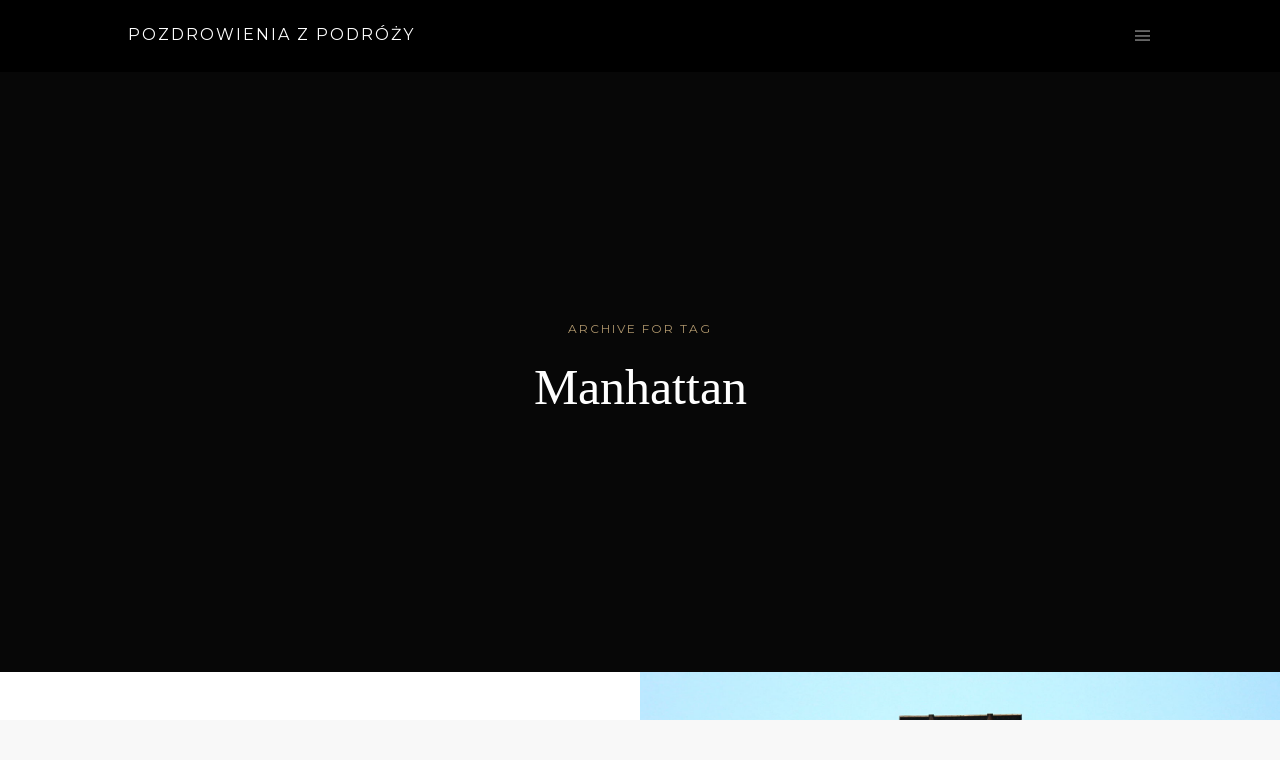

--- FILE ---
content_type: text/html; charset=UTF-8
request_url: https://pozdrowieniazpodrozy.com/tag/manhattan/
body_size: 6453
content:
<!DOCTYPE html>
<html lang="pl-PL">
<head>
<meta charset="UTF-8" />
<meta name="viewport" content="width=device-width, initial-scale=1.0" />
<link rel="profile" href="http://gmpg.org/xfn/11" />
<link rel="pingback" href="https://pozdrowieniazpodrozy.com/xmlrpc.php" />
<meta name="viewport" content="width=device-width, minimum-scale=1.0, maximum-scale=1.0, initial-scale=1.0" />
<title>Manhattan &#8211; Pozdrowienia z Podr&oacute;ży</title>
<meta name='robots' content='max-image-preview:large' />
<link rel='dns-prefetch' href='//cdn.jsdelivr.net' />
<link rel='dns-prefetch' href='//fonts.googleapis.com' />
<link rel='dns-prefetch' href='//s.w.org' />
<link rel="alternate" type="application/rss+xml" title="Pozdrowienia z Podr&oacute;ży &raquo; Kanał z wpisami" href="https://pozdrowieniazpodrozy.com/feed/" />
<link rel="alternate" type="application/rss+xml" title="Pozdrowienia z Podr&oacute;ży &raquo; Kanał z komentarzami" href="https://pozdrowieniazpodrozy.com/comments/feed/" />
<link rel="alternate" type="application/rss+xml" title="Pozdrowienia z Podr&oacute;ży &raquo; Kanał z wpisami otagowanymi jako Manhattan" href="https://pozdrowieniazpodrozy.com/tag/manhattan/feed/" />
<script type="text/javascript">
window._wpemojiSettings = {"baseUrl":"https:\/\/s.w.org\/images\/core\/emoji\/14.0.0\/72x72\/","ext":".png","svgUrl":"https:\/\/s.w.org\/images\/core\/emoji\/14.0.0\/svg\/","svgExt":".svg","source":{"concatemoji":"https:\/\/pozdrowieniazpodrozy.com\/wp-includes\/js\/wp-emoji-release.min.js?ver=6.0.9"}};
/*! This file is auto-generated */
!function(e,a,t){var n,r,o,i=a.createElement("canvas"),p=i.getContext&&i.getContext("2d");function s(e,t){var a=String.fromCharCode,e=(p.clearRect(0,0,i.width,i.height),p.fillText(a.apply(this,e),0,0),i.toDataURL());return p.clearRect(0,0,i.width,i.height),p.fillText(a.apply(this,t),0,0),e===i.toDataURL()}function c(e){var t=a.createElement("script");t.src=e,t.defer=t.type="text/javascript",a.getElementsByTagName("head")[0].appendChild(t)}for(o=Array("flag","emoji"),t.supports={everything:!0,everythingExceptFlag:!0},r=0;r<o.length;r++)t.supports[o[r]]=function(e){if(!p||!p.fillText)return!1;switch(p.textBaseline="top",p.font="600 32px Arial",e){case"flag":return s([127987,65039,8205,9895,65039],[127987,65039,8203,9895,65039])?!1:!s([55356,56826,55356,56819],[55356,56826,8203,55356,56819])&&!s([55356,57332,56128,56423,56128,56418,56128,56421,56128,56430,56128,56423,56128,56447],[55356,57332,8203,56128,56423,8203,56128,56418,8203,56128,56421,8203,56128,56430,8203,56128,56423,8203,56128,56447]);case"emoji":return!s([129777,127995,8205,129778,127999],[129777,127995,8203,129778,127999])}return!1}(o[r]),t.supports.everything=t.supports.everything&&t.supports[o[r]],"flag"!==o[r]&&(t.supports.everythingExceptFlag=t.supports.everythingExceptFlag&&t.supports[o[r]]);t.supports.everythingExceptFlag=t.supports.everythingExceptFlag&&!t.supports.flag,t.DOMReady=!1,t.readyCallback=function(){t.DOMReady=!0},t.supports.everything||(n=function(){t.readyCallback()},a.addEventListener?(a.addEventListener("DOMContentLoaded",n,!1),e.addEventListener("load",n,!1)):(e.attachEvent("onload",n),a.attachEvent("onreadystatechange",function(){"complete"===a.readyState&&t.readyCallback()})),(e=t.source||{}).concatemoji?c(e.concatemoji):e.wpemoji&&e.twemoji&&(c(e.twemoji),c(e.wpemoji)))}(window,document,window._wpemojiSettings);
</script>
<style type="text/css">
img.wp-smiley,
img.emoji {
	display: inline !important;
	border: none !important;
	box-shadow: none !important;
	height: 1em !important;
	width: 1em !important;
	margin: 0 0.07em !important;
	vertical-align: -0.1em !important;
	background: none !important;
	padding: 0 !important;
}
</style>
	<link rel='stylesheet' id='wp-block-library-css'  href='https://pozdrowieniazpodrozy.com/wp-includes/css/dist/block-library/style.min.css?ver=6.0.9' type='text/css' media='all' />
<style id='global-styles-inline-css' type='text/css'>
body{--wp--preset--color--black: #000000;--wp--preset--color--cyan-bluish-gray: #abb8c3;--wp--preset--color--white: #ffffff;--wp--preset--color--pale-pink: #f78da7;--wp--preset--color--vivid-red: #cf2e2e;--wp--preset--color--luminous-vivid-orange: #ff6900;--wp--preset--color--luminous-vivid-amber: #fcb900;--wp--preset--color--light-green-cyan: #7bdcb5;--wp--preset--color--vivid-green-cyan: #00d084;--wp--preset--color--pale-cyan-blue: #8ed1fc;--wp--preset--color--vivid-cyan-blue: #0693e3;--wp--preset--color--vivid-purple: #9b51e0;--wp--preset--gradient--vivid-cyan-blue-to-vivid-purple: linear-gradient(135deg,rgba(6,147,227,1) 0%,rgb(155,81,224) 100%);--wp--preset--gradient--light-green-cyan-to-vivid-green-cyan: linear-gradient(135deg,rgb(122,220,180) 0%,rgb(0,208,130) 100%);--wp--preset--gradient--luminous-vivid-amber-to-luminous-vivid-orange: linear-gradient(135deg,rgba(252,185,0,1) 0%,rgba(255,105,0,1) 100%);--wp--preset--gradient--luminous-vivid-orange-to-vivid-red: linear-gradient(135deg,rgba(255,105,0,1) 0%,rgb(207,46,46) 100%);--wp--preset--gradient--very-light-gray-to-cyan-bluish-gray: linear-gradient(135deg,rgb(238,238,238) 0%,rgb(169,184,195) 100%);--wp--preset--gradient--cool-to-warm-spectrum: linear-gradient(135deg,rgb(74,234,220) 0%,rgb(151,120,209) 20%,rgb(207,42,186) 40%,rgb(238,44,130) 60%,rgb(251,105,98) 80%,rgb(254,248,76) 100%);--wp--preset--gradient--blush-light-purple: linear-gradient(135deg,rgb(255,206,236) 0%,rgb(152,150,240) 100%);--wp--preset--gradient--blush-bordeaux: linear-gradient(135deg,rgb(254,205,165) 0%,rgb(254,45,45) 50%,rgb(107,0,62) 100%);--wp--preset--gradient--luminous-dusk: linear-gradient(135deg,rgb(255,203,112) 0%,rgb(199,81,192) 50%,rgb(65,88,208) 100%);--wp--preset--gradient--pale-ocean: linear-gradient(135deg,rgb(255,245,203) 0%,rgb(182,227,212) 50%,rgb(51,167,181) 100%);--wp--preset--gradient--electric-grass: linear-gradient(135deg,rgb(202,248,128) 0%,rgb(113,206,126) 100%);--wp--preset--gradient--midnight: linear-gradient(135deg,rgb(2,3,129) 0%,rgb(40,116,252) 100%);--wp--preset--duotone--dark-grayscale: url('#wp-duotone-dark-grayscale');--wp--preset--duotone--grayscale: url('#wp-duotone-grayscale');--wp--preset--duotone--purple-yellow: url('#wp-duotone-purple-yellow');--wp--preset--duotone--blue-red: url('#wp-duotone-blue-red');--wp--preset--duotone--midnight: url('#wp-duotone-midnight');--wp--preset--duotone--magenta-yellow: url('#wp-duotone-magenta-yellow');--wp--preset--duotone--purple-green: url('#wp-duotone-purple-green');--wp--preset--duotone--blue-orange: url('#wp-duotone-blue-orange');--wp--preset--font-size--small: 13px;--wp--preset--font-size--medium: 20px;--wp--preset--font-size--large: 36px;--wp--preset--font-size--x-large: 42px;}.has-black-color{color: var(--wp--preset--color--black) !important;}.has-cyan-bluish-gray-color{color: var(--wp--preset--color--cyan-bluish-gray) !important;}.has-white-color{color: var(--wp--preset--color--white) !important;}.has-pale-pink-color{color: var(--wp--preset--color--pale-pink) !important;}.has-vivid-red-color{color: var(--wp--preset--color--vivid-red) !important;}.has-luminous-vivid-orange-color{color: var(--wp--preset--color--luminous-vivid-orange) !important;}.has-luminous-vivid-amber-color{color: var(--wp--preset--color--luminous-vivid-amber) !important;}.has-light-green-cyan-color{color: var(--wp--preset--color--light-green-cyan) !important;}.has-vivid-green-cyan-color{color: var(--wp--preset--color--vivid-green-cyan) !important;}.has-pale-cyan-blue-color{color: var(--wp--preset--color--pale-cyan-blue) !important;}.has-vivid-cyan-blue-color{color: var(--wp--preset--color--vivid-cyan-blue) !important;}.has-vivid-purple-color{color: var(--wp--preset--color--vivid-purple) !important;}.has-black-background-color{background-color: var(--wp--preset--color--black) !important;}.has-cyan-bluish-gray-background-color{background-color: var(--wp--preset--color--cyan-bluish-gray) !important;}.has-white-background-color{background-color: var(--wp--preset--color--white) !important;}.has-pale-pink-background-color{background-color: var(--wp--preset--color--pale-pink) !important;}.has-vivid-red-background-color{background-color: var(--wp--preset--color--vivid-red) !important;}.has-luminous-vivid-orange-background-color{background-color: var(--wp--preset--color--luminous-vivid-orange) !important;}.has-luminous-vivid-amber-background-color{background-color: var(--wp--preset--color--luminous-vivid-amber) !important;}.has-light-green-cyan-background-color{background-color: var(--wp--preset--color--light-green-cyan) !important;}.has-vivid-green-cyan-background-color{background-color: var(--wp--preset--color--vivid-green-cyan) !important;}.has-pale-cyan-blue-background-color{background-color: var(--wp--preset--color--pale-cyan-blue) !important;}.has-vivid-cyan-blue-background-color{background-color: var(--wp--preset--color--vivid-cyan-blue) !important;}.has-vivid-purple-background-color{background-color: var(--wp--preset--color--vivid-purple) !important;}.has-black-border-color{border-color: var(--wp--preset--color--black) !important;}.has-cyan-bluish-gray-border-color{border-color: var(--wp--preset--color--cyan-bluish-gray) !important;}.has-white-border-color{border-color: var(--wp--preset--color--white) !important;}.has-pale-pink-border-color{border-color: var(--wp--preset--color--pale-pink) !important;}.has-vivid-red-border-color{border-color: var(--wp--preset--color--vivid-red) !important;}.has-luminous-vivid-orange-border-color{border-color: var(--wp--preset--color--luminous-vivid-orange) !important;}.has-luminous-vivid-amber-border-color{border-color: var(--wp--preset--color--luminous-vivid-amber) !important;}.has-light-green-cyan-border-color{border-color: var(--wp--preset--color--light-green-cyan) !important;}.has-vivid-green-cyan-border-color{border-color: var(--wp--preset--color--vivid-green-cyan) !important;}.has-pale-cyan-blue-border-color{border-color: var(--wp--preset--color--pale-cyan-blue) !important;}.has-vivid-cyan-blue-border-color{border-color: var(--wp--preset--color--vivid-cyan-blue) !important;}.has-vivid-purple-border-color{border-color: var(--wp--preset--color--vivid-purple) !important;}.has-vivid-cyan-blue-to-vivid-purple-gradient-background{background: var(--wp--preset--gradient--vivid-cyan-blue-to-vivid-purple) !important;}.has-light-green-cyan-to-vivid-green-cyan-gradient-background{background: var(--wp--preset--gradient--light-green-cyan-to-vivid-green-cyan) !important;}.has-luminous-vivid-amber-to-luminous-vivid-orange-gradient-background{background: var(--wp--preset--gradient--luminous-vivid-amber-to-luminous-vivid-orange) !important;}.has-luminous-vivid-orange-to-vivid-red-gradient-background{background: var(--wp--preset--gradient--luminous-vivid-orange-to-vivid-red) !important;}.has-very-light-gray-to-cyan-bluish-gray-gradient-background{background: var(--wp--preset--gradient--very-light-gray-to-cyan-bluish-gray) !important;}.has-cool-to-warm-spectrum-gradient-background{background: var(--wp--preset--gradient--cool-to-warm-spectrum) !important;}.has-blush-light-purple-gradient-background{background: var(--wp--preset--gradient--blush-light-purple) !important;}.has-blush-bordeaux-gradient-background{background: var(--wp--preset--gradient--blush-bordeaux) !important;}.has-luminous-dusk-gradient-background{background: var(--wp--preset--gradient--luminous-dusk) !important;}.has-pale-ocean-gradient-background{background: var(--wp--preset--gradient--pale-ocean) !important;}.has-electric-grass-gradient-background{background: var(--wp--preset--gradient--electric-grass) !important;}.has-midnight-gradient-background{background: var(--wp--preset--gradient--midnight) !important;}.has-small-font-size{font-size: var(--wp--preset--font-size--small) !important;}.has-medium-font-size{font-size: var(--wp--preset--font-size--medium) !important;}.has-large-font-size{font-size: var(--wp--preset--font-size--large) !important;}.has-x-large-font-size{font-size: var(--wp--preset--font-size--x-large) !important;}
</style>
<link rel='stylesheet' id='contact-form-7-css'  href='https://pozdrowieniazpodrozy.com/wp-content/plugins/contact-form-7/includes/css/styles.css?ver=5.6.4' type='text/css' media='all' />
<link rel='stylesheet' id='payper-style-css'  href='https://pozdrowieniazpodrozy.com/wp-content/themes/payper/style.css?ver=6.0.9' type='text/css' media='all' />
<link rel='stylesheet' id='payper-mediaqueries-css'  href='https://pozdrowieniazpodrozy.com/wp-content/themes/payper/media-queries.css?ver=0.1' type='text/css' media='screen' />
<link rel='stylesheet' id='payper-google-fonts-css'  href='//fonts.googleapis.com/css?family=Montserrat&#038;ver=1.0.0' type='text/css' media='all' />
<link rel='stylesheet' id='playne-animate-css'  href='https://pozdrowieniazpodrozy.com/wp-content/themes/payper/includes/framework/css/animate.min.css?ver=6.0.9' type='text/css' media='screen' />
<link rel='stylesheet' id='playne-open-iconic-css'  href='https://pozdrowieniazpodrozy.com/wp-content/themes/payper/includes/framework/fonts/Ionicon/ionicons.min.css?ver=0.1' type='text/css' media='screen' />
<link rel='stylesheet' id='newsletter-css'  href='https://pozdrowieniazpodrozy.com/wp-content/plugins/newsletter/style.css?ver=7.5.3' type='text/css' media='all' />
<script type='text/javascript' src='https://pozdrowieniazpodrozy.com/wp-includes/js/jquery/jquery.min.js?ver=3.6.0' id='jquery-core-js'></script>
<script type='text/javascript' src='https://pozdrowieniazpodrozy.com/wp-includes/js/jquery/jquery-migrate.min.js?ver=3.3.2' id='jquery-migrate-js'></script>
<!--[if lt IE 9]>
<script type='text/javascript' src='https://pozdrowieniazpodrozy.com/wp-content/themes/payperincludes/js/html5.js?ver=3.7.3' id='payper-html5-js'></script>
<![endif]-->
<link rel="https://api.w.org/" href="https://pozdrowieniazpodrozy.com/wp-json/" /><link rel="alternate" type="application/json" href="https://pozdrowieniazpodrozy.com/wp-json/wp/v2/tags/79" /><link rel="EditURI" type="application/rsd+xml" title="RSD" href="https://pozdrowieniazpodrozy.com/xmlrpc.php?rsd" />
<link rel="wlwmanifest" type="application/wlwmanifest+xml" href="https://pozdrowieniazpodrozy.com/wp-includes/wlwmanifest.xml" /> 
<meta name="generator" content="WordPress 6.0.9" />
<!-- Analytics by WP Statistics v13.2.6 - https://wp-statistics.com/ -->
<script>var WP_Statistics_http = new XMLHttpRequest();WP_Statistics_http.open('GET', 'https://pozdrowieniazpodrozy.com/wp-json/wp-statistics/v2/hit?_=1768406776&_wpnonce=71bb3881d7&wp_statistics_hit_rest=yes&referred=https%3A%2F%2Fpozdrowieniazpodrozy.com&exclusion_match=yes&exclusion_reason=CrawlerDetect&track_all=0&current_page_type=post_tag&current_page_id=79&search_query&page_uri=/tag/manhattan/', true);WP_Statistics_http.setRequestHeader("Content-Type", "application/json;charset=UTF-8");WP_Statistics_http.send(null);</script>


                    <style type="text/css">
        .background-image {background-image: url(""); }
        </style>
    
    
<style type="text/css"> 
/* General colors */
/* Header colors */
/* Footer colors */
/* Footer navigation colors */
/* Post loader colors */
/* Sidebar colors */
#slide-sidebar .tagcloud a, #slide-sidebar select, #slide-sidebar input[type="text"], #slide-sidebar input[type="email"], #slide-sidebar input[type="url"], #slide-sidebar input[type="password"], #slide-sidebar input[type="search"], #slide-sidebar input[type="number"], #slide-sidebar input[type="date"], #slide-sidebar input[type="datetime"], #slide-sidebar input[type="datetime-local"], input[type="week"], #slide-sidebar input[type="tel"], #slide-sidebar input[type="time"], input[type="month"], #slide-sidebar input[type="tel"], #slide-sidebar textarea {background:#2d2d2d;}
</style>

</head>

<body class="archive tag tag-manhattan tag-79 nopreload">
<div id="sb-site">
	<div id="main-wrap">

		<header id="header" class="site-header">
			<div id="header-nav" class="container-large clearfix">
				<div class="left-header">
									    	<h1 class="site-title"><a href="https://pozdrowieniazpodrozy.com/" rel="home">Pozdrowienia z Podr&oacute;ży</a></h1>
				    				</div>

				<div class="right-header">
				    <div class="sidebar-control mobile-open"><i class="ion-navicon"></i></div>
				</div>

			</div>
		</header>

		
						<div class="full-hero">
							<div class="full-hero-inner">
					<header class="entry-header">
						<div class="intro animated fadeIn">

											    	<div class="lead">Archive for Tag</div>
							<h1 class="entry-title">Manhattan</h1>
						
						</div>
					</header>
				</div>
				<div class="background-image"></div>			</div>
					
		
	<div id="post-wrapper">
		<div class="gallery-wrapper clearfix">	
			
				
					
					<div class="blog-post clearfix animated fadeIn even">
												<div class="full-one-half post-text post-text-1493" id="1493">
													<div class="post-text-inner">
								<header class="entry-header">
									<h6 class="lead"><a href="https://pozdrowieniazpodrozy.com/category/galeria/" rel="category tag">Galeria</a></h6>
					        		<h2 class="entry-title"><a href="https://pozdrowieniazpodrozy.com/galeria/miasto-w-obiektywie/" title="Miasto w obiektywie">Miasto w obiektywie</a></h2>
					        	</header>
					        	<div class="read-time">31 sierpnia 2017</div>
					        								</div>
												</div>
						
																													<a href="https://pozdrowieniazpodrozy.com/galeria/miasto-w-obiektywie/" title="Miasto w obiektywie">
			    					<div class="clearfix post-img post-img-1493" style="background-image: url('https://pozdrowieniazpodrozy.com/wp-content/uploads/2017/08/IMG_3873.jpg')"></div>
			    				</a>
			    				    									</div>

				
			
				
					
					<div class="blog-post clearfix animated fadeIn odd">
												<div class="full-one-half post-text post-text-1491" id="1491">
													<div class="post-text-inner">
								<header class="entry-header">
									<h6 class="lead"><a href="https://pozdrowieniazpodrozy.com/category/listy/" rel="category tag">Listy z podróży</a></h6>
					        		<h2 class="entry-title"><a href="https://pozdrowieniazpodrozy.com/listy/miasto/" title="Miasto">Miasto</a></h2>
					        	</header>
					        	<div class="read-time">31 sierpnia 2017</div>
					        								</div>
												</div>
						
																													<a href="https://pozdrowieniazpodrozy.com/listy/miasto/" title="Miasto">
			    					<div class="clearfix post-img post-img-1491" style="background-image: url('https://pozdrowieniazpodrozy.com/wp-content/uploads/2017/08/IMG_3914.jpg')"></div>
			    				</a>
			    				    									</div>

				
			
				
					
					<div class="blog-post clearfix animated fadeIn even">
												<div class="full-one-half post-text post-text-1251" id="1251">
													<div class="post-text-inner">
								<header class="entry-header">
									<h6 class="lead"><a href="https://pozdrowieniazpodrozy.com/category/galeria/" rel="category tag">Galeria</a></h6>
					        		<h2 class="entry-title"><a href="https://pozdrowieniazpodrozy.com/galeria/new-york/" title="New York, New York">New York, New York</a></h2>
					        	</header>
					        	<div class="read-time">10 lipca 2017</div>
					        								</div>
												</div>
						
																													<a href="https://pozdrowieniazpodrozy.com/galeria/new-york/" title="New York, New York">
			    					<div class="clearfix post-img post-img-1251" style="background-image: url('https://pozdrowieniazpodrozy.com/wp-content/uploads/2017/07/IMG_0984.jpg')"></div>
			    				</a>
			    				    									</div>

				
			
				
					
					<div class="blog-post clearfix animated fadeIn odd">
												<div class="full-one-half post-text post-text-1207" id="1207">
													<div class="post-text-inner">
								<header class="entry-header">
									<h6 class="lead"><a href="https://pozdrowieniazpodrozy.com/category/listy/" rel="category tag">Listy z podróży</a></h6>
					        		<h2 class="entry-title"><a href="https://pozdrowieniazpodrozy.com/listy/w-biegu/" title="W biegu">W biegu</a></h2>
					        	</header>
					        	<div class="read-time">10 lipca 2017</div>
					        								</div>
												</div>
						
																													<a href="https://pozdrowieniazpodrozy.com/listy/w-biegu/" title="W biegu">
			    					<div class="clearfix post-img post-img-1207" style="background-image: url('https://pozdrowieniazpodrozy.com/wp-content/uploads/2017/07/IMG_0893-e1499718952470.jpg')"></div>
			    				</a>
			    				    									</div>

				
			
				
					
					<div class="blog-post clearfix animated fadeIn even">
												<div class="full-one-half post-text post-text-1187" id="1187">
													<div class="post-text-inner">
								<header class="entry-header">
									<h6 class="lead"><a href="https://pozdrowieniazpodrozy.com/category/galeria/" rel="category tag">Galeria</a></h6>
					        		<h2 class="entry-title"><a href="https://pozdrowieniazpodrozy.com/galeria/pierwsze-spojrzenie/" title="NYC &#8211; pierwsze spojrzenie">NYC &#8211; pierwsze spojrzenie</a></h2>
					        	</header>
					        	<div class="read-time">5 maja 2017</div>
					        								</div>
												</div>
						
																													<a href="https://pozdrowieniazpodrozy.com/galeria/pierwsze-spojrzenie/" title="NYC &#8211; pierwsze spojrzenie">
			    					<div class="clearfix post-img post-img-1187" style="background-image: url('https://pozdrowieniazpodrozy.com/wp-content/uploads/2017/05/IMG_0686.jpg')"></div>
			    				</a>
			    				    									</div>

				
				
					</div>
	</div>

	
	




<footer id="footer">
	<div id="footer-top" class="container-large clearfix">

		<div class="clearfix centered">
			
				
				
				
				
				
				
				
				
				
					
	
				
								
				
				
												
				
							
			
			<div class="copy">
				&copy; 2026&nbsp; <a class="logo-footer" href="https://pozdrowieniazpodrozy.com/">Pozdrowienia z Podr&oacute;ży</a>			</div>
		</div>

	</div>
</footer>
</div>
</div>

<div id="slide-sidebar" class="clearfix sb-slidebar sb-style-reveal sb-right">
	<div class="nano">
		<div class="nano-content">
			<div class="inner">
				<a href="#" class="close-mobile"><i class="ion-android-close"></i></a>

									<div class="widget">
						<h2 class="widgettitle">Navigation</h2>
						<div class="mobile-nav">
					  		<ul id="main-nav" class="mobile-nav"><li  id="menu-item-922" class="menu-item menu-item-type-taxonomy menu-item-object-category"><a href="https://pozdrowieniazpodrozy.com/category/listy/">Czytelnia</a></li>
<li  id="menu-item-923" class="menu-item menu-item-type-taxonomy menu-item-object-category"><a href="https://pozdrowieniazpodrozy.com/category/galeria/">Galeria zdjęć</a></li>
<li  id="menu-item-849" class="menu-item menu-item-type-post_type menu-item-object-page"><a href="https://pozdrowieniazpodrozy.com/kontakt/">Kontakt</a></li>
</ul>				  		</div>
			  		</div>
			  	 

		  		
		<div class="widget widget_recent_entries clearfix">
		<h2 class="widgettitle"><span>Ostatnie wpisy</span></h2>

		<ul>
											<li>
					<a href="https://pozdrowieniazpodrozy.com/listy/grenlandia-2023/">Grenlandia 2023</a>
									</li>
											<li>
					<a href="https://pozdrowieniazpodrozy.com/galeria/piekno-polnocy/">Piękno Północy</a>
									</li>
											<li>
					<a href="https://pozdrowieniazpodrozy.com/galeria/from-russia-with-love/">From Russia with love!</a>
									</li>
											<li>
					<a href="https://pozdrowieniazpodrozy.com/galeria/swiat-podwodny-egipt/">Świat podwodny. Egipt</a>
									</li>
											<li>
					<a href="https://pozdrowieniazpodrozy.com/listy/szlakiem-henryego-morgana/">Szlakiem Henry&#8217;ego Morgana</a>
									</li>
					</ul>

		</div><div class="widget widget_search clearfix"><h2 class="widgettitle"><span>Szukaj</span></h2>
<form method="get" id="searchform" action="https://pozdrowieniazpodrozy.com/" class="search-form clearfix">
		<input type="text" class="search-form-input text" onfocus="if (this.value == '') {this.value = '';}" name="s" onblur="if (this.value == '') {this.value = '';}" value=""/>
		<button type="submit" id="searchsubmit" class="search-form-button">
			<i class="search-icon ion-ios-search"></i>
		</button>
</form></div><div class="widget widget_newsletterwidget clearfix"><h2 class="widgettitle"><span>Zapraszam do grona stałych czytelników!</span></h2>
<div class="tnp tnp-widget"><form method="post" action="https://pozdrowieniazpodrozy.com/?na=s">

<input type="hidden" name="nr" value="widget"><input type="hidden" name="nlang" value=""><div class="tnp-field tnp-field-firstname"><label for="tnp-1">Name</label>
<input class="tnp-name" type="text" name="nn" id="tnp-1" value=""></div>
<div class="tnp-field tnp-field-email"><label for="tnp-2">Email</label>
<input class="tnp-email" type="email" name="ne" id="tnp-2" value="" required></div>
<div class="tnp-field tnp-privacy-field"><label><input type="checkbox" name="ny" required class="tnp-privacy">&nbsp;Subscribing I accept the privacy rules of this site</label></div><div class="tnp-field tnp-field-button"><input class="tnp-submit" type="submit" value="Subskrybuj" >
</div>
</form>
</div></div>
		  	</div>
		</div>
	</div>
</div>

<script type='text/javascript' id='payper-load-posts-js-extra'>
/* <![CDATA[ */
var payper_ldpst = {"startPage":"1","maxPages":"1","nextLink":""};
/* ]]> */
</script>
<script type='text/javascript' src='https://pozdrowieniazpodrozy.com/wp-content/themes/payper/includes/js/load-posts.js?ver=1.0' id='payper-load-posts-js'></script>
<script type='text/javascript' src='https://pozdrowieniazpodrozy.com/wp-content/plugins/contact-form-7/includes/swv/js/index.js?ver=5.6.4' id='swv-js'></script>
<script type='text/javascript' id='contact-form-7-js-extra'>
/* <![CDATA[ */
var wpcf7 = {"api":{"root":"https:\/\/pozdrowieniazpodrozy.com\/wp-json\/","namespace":"contact-form-7\/v1"},"cached":"1"};
/* ]]> */
</script>
<script type='text/javascript' src='https://pozdrowieniazpodrozy.com/wp-content/plugins/contact-form-7/includes/js/index.js?ver=5.6.4' id='contact-form-7-js'></script>
<script type='text/javascript' src='https://pozdrowieniazpodrozy.com/wp-content/themes/payper/includes/js/scripts.js?ver=1' id='payper-scripts-js'></script>
<script type='text/javascript' src='https://pozdrowieniazpodrozy.com/wp-content/themes/payper/includes/js/view.js?ver=1' id='payper-view-js'></script>
<script type='text/javascript' id='payper-functions-js-extra'>
/* <![CDATA[ */
var payper_fnc = {"heroHeight":""};
/* ]]> */
</script>
<script type='text/javascript' src='https://pozdrowieniazpodrozy.com/wp-content/themes/payper/includes/js/functions.js?ver=1' id='payper-functions-js'></script>
<script type='text/javascript' id='wp_slimstat-js-extra'>
/* <![CDATA[ */
var SlimStatParams = {"ajaxurl":"https:\/\/pozdrowieniazpodrozy.com\/wp-admin\/admin-ajax.php","baseurl":"\/","dnt":"noslimstat,ab-item","ci":"YToyOntzOjEyOiJjb250ZW50X3R5cGUiO3M6MzoidGFnIjtzOjg6ImNhdGVnb3J5IjtpOjk4O30-.75f53b8fb215c96b54477a8fe22ee6b5"};
/* ]]> */
</script>
<script defer type='text/javascript' src='https://cdn.jsdelivr.net/wp/wp-slimstat/tags/4.9.1/wp-slimstat.min.js' id='wp_slimstat-js'></script>
</body>
</html>
<!-- Page generated by LiteSpeed Cache 5.2.1 on 2026-01-14 17:06:16 -->

--- FILE ---
content_type: text/html; charset=UTF-8
request_url: https://pozdrowieniazpodrozy.com/wp-admin/admin-ajax.php
body_size: -126
content:
11649.58e68acd611fe63f5a25799f4d962c50

--- FILE ---
content_type: text/css
request_url: https://pozdrowieniazpodrozy.com/wp-content/themes/payper/style.css?ver=6.0.9
body_size: 15409
content:
/*
Theme Name: Payper
Theme URI: http://playnethemes.com
Author: Playne themes
Author URI: http://themeforest.net/user/playnethemes
Description: A sleek and elegant way to showcase your writing
Version: 1.0
Text Domain: payper
Tags: translation-ready, threaded-comments, theme-options, sticky-post, post-formats, full-width-template, flexible-header, featured-images, custom-menu, custom-header, custom-colors, custom-background, responsive-layout
License: GNU General Public License version 3.0
License URI: http://www.gnu.org/licenses/gpl-3.0.html
*/

/*
1. - Resets & clearfix
2. - Basics
3. - Framework
4. - Animations
5. - Text styles
6. - Header
7. - Navigation
8. - Wrapper & main elements
9. - Posts
11. - Post navigation
12. - Comments section
13. - Footer & widgets
14. - Sidebar & widgets
15. - Standard Wordpress
16. - Playne functions
17. - Scripts & includes
*/

/*-----------------------------------------------------------------------------------*/
/*	1.	RESETS & CLEARFIX
/*-----------------------------------------------------------------------------------*/

.clearfix:after {content: "";display: block;clear: both;visibility: hidden;font-size: 0;height: 0;} .clearfix {*display: inline-block;height: 1%;}
html, body, div, span, applet, object, iframe, h1, h2, h3, h4, h5, h6, p, blockquote, pre, a, abbr, acronym, address, big, cite, code, del, dfn, em, font, img, ins, kbd, q, s, samp, small, strike, strong, sub, sup, tt, var, b, u, i, center, dl, dt, dd, ol, ul, li, fieldset, form, label, legend, table, caption, tbody, tfoot, thead, tr, th, td { margin: 0; padding: 0; border: 0; outline: 0; font-size: 100%; vertical-align: baseline; background: transparent; outline:none;} body { line-height: 1; } ol, ul { list-style: none; } blockquote, q { quotes: none; } blockquote:before, blockquote:after, q:before, q:after { content: ''; content: none; } :focus { outline: 0; } ins { text-decoration: underline; } del, strike { text-decoration: line-through; } table { border-collapse: collapse; border-spacing: 0; }*,:after,:before{-webkit-box-sizing:border-box;-moz-box-sizing:border-box;box-sizing:border-box}dir,menu,ul{display:block;list-style-type:disc;-webkit-margin-before:0;-webkit-margin-after:0;-webkit-margin-start:0;-webkit-margin-end:0;-webkit-padding-start:0}figure {margin: 0;} body, input, textarea, button, select {-webkit-font-smoothing: antialiased;}

/*-----------------------------------------------------------------------------------*/
/*	2.	BASICS
/*-----------------------------------------------------------------------------------*/

body {
	background:#F8F8F8;
    font-family:Georgia,"HelveticaNeue","Helvetica Neue",sans-serif;
    font-size: 18px;
    line-height: 2.0em;
    color: #7D7D7D;
    margin: 0;
}

html, body {height: 100%;}

#content-wrapper p a, .comment-form a, .btn a, #commentform #submit {
    color: #b0976d;
}

.playne-social-sharing a {
	color:#C1C1C1;
}

.accent {
	background:#eaeaec;
}

.even.accent {
	background:none;
}

img { 	
	border-style: none; 
	max-width:100%;
	vertical-align:bottom;
	height:auto;
}

a { 
	color:#b0976d;
	text-decoration: none;
	-webkit-transition: all 0.2s ease;
	-moz-transition: all 0.2s ease;
	transition: all 0.2s ease;
}

a:hover { 
	-webkit-transition: all 0.2s ease;
	-moz-transition: all 0.2s ease;
	transition: all 0.2s ease;
}

#content-wrapper .post-content ul {
  	list-style-type: square;
}

#content-wrapper .post-content ul, #content-wrapper .post-content ol {
  	margin: 0 0 30px 0;
  	padding: 0 0 0 20px;
}

input[type="text"],
input[type="email"],
input[type="url"],
input[type="password"],
input[type="search"],
input[type="number"],
input[type="date"],
input[type="datetime"],
input[type="datetime-local"],
input[type="week"],
input[type="tel"],
input[type="time"],
input[type="month"],
input[type="tel"],
textarea,
select {
	color:#7D7D7D;
	margin-bottom:30px;
	font: 16px Georgia, serif !important;
  	background: #eaeaec;
	font-weight:300;
	-webkit-box-sizing: border-box;
	-moz-box-sizing: border-box;
	box-sizing: border-box;
  	-webkit-appearance: none;
  	padding: 10px 15px;
  	border: none;
  	transition: .1s ease-in-out;
  	border-radius: 0px;
  	width: 100%;
  	line-height: 2 !important;
}

input[type="text"]:focus,
input[type="email"]:focus,
input[type="url"]:focus,
input[type="password"]:focus,
input[type="search"]:focus,
textarea:focus,
select:focus {
  	outline: none;
}

select {
  	background-image: url("images/angle-down.png");
	background-repeat:no-repeat;
  	background-size: 6px;
  	background-position: right 15px top 20px;
}
select:hover {
  	border-color: #D5DDE4;
  	cursor: pointer;
}
form, fieldset {
	font-size:16px;
	position:relative;
    	margin: 0;
    	padding: 0;
    	border-style: none;
	width:100%;
}

.search-form-button {
	background:#FFF;
	color:#6C7580;
	font-size:16px;
	padding:12px 15px 12px 0;
	text-align:right;
	line-height:1.2;
	cursor:pointer;
}

.search-form-button:hover {
	color:#6C7580;
	background:#f7f7f6;
}

button, input.button, .button {
	font-size:10px;
  	width: auto;
  	max-width: 100%;
	float:right;
  	padding: 12px 0px;
  	-webkit-transition: .07s ease-in-out;
  	transition: .07s ease-in-out;
  	color: #7D7D7D;
	border:2px solid;
  	border-radius: 0px;
  	background: none;
  	box-shadow: none;
	-webkit-appearance:none;
}

button,
input:not(input[type="radio"]),
textarea {
  	font-size: 10px;
  	margin: 0;
  	vertical-align: baseline;
  	*vertical-align: middle;
  	-webkit-appearance: none;
  	-moz-box-sizing: border-box;
       box-sizing: border-box;
}

button,
input[type="button"],
input[type="reset"],
input[type="submit"],
.button,
.btn a, 
#commentform #submit {
	width:100%;
  	background: #000;
  	color: #FFF;
	border:none;
  	font-family: "Montserrat", Helvetica, Arial, sans-serif;
  	font-size: 10px;
  	font-weight: 600;
	letter-spacing:2px;
	border-radius: 0px;
	text-transform:uppercase;
  	padding: 16px 20px;
  	-webkit-appearance: none;
  	transition: .2s ease-in-out;

}

button:hover,
input[type="button"]:hover,
input[type="reset"]:hover,
input[type="submit"]:hover,
.button:hover,
.btn a:hover, 
#commentform #submit:hover {
  	background: #3a3c3c;
  	color: #fff;
	border-radius: 0px;
  	cursor: pointer;
}

button:focus,
input[type="button"]:focus,
input[type="reset"]:focus,
input[type="submit"]:focus,
button:active,
input[type="button"]:active,
input[type="reset"]:active,
input[type="submit"]:active,
.button:active,
.button:focus {
  	outline: none;
}

input[type="radio"] + label,
input[type="checkbox"] + label,
label ~ input[type="checkbox"] {
  	width: auto;
}

input[type="checkbox"],
input[type="radio"] {
  padding: 0;
}

input[type="search"] {
  -webkit-appearance: textfield;
}

input[type="search"]::-webkit-search-decoration {
  -webkit-appearance: none;
}

.search-form-button {
	display:none;
}

textarea {
  	height: auto;
 	resize: none;
}

input[type=number] {
  	-moz-appearance: textfield;
}

::-webkit-input-placeholder {
  	color: #7D7D7D;
}

:-moz-placeholder {
  	color: #7D7D7D;
}

::-moz-placeholder {
  	color: #7D7D7D;
}

:-ms-input-placeholder {
  	color: #7D7D7D;
}

hr {
    	margin: 20px 0 30px;
    	border: 0;
    	border-bottom: 1px dotted #ddd;
    	height: 1px;
}

.centered {
	text-align:center;
}

.alignleft { 
	float:left;
}

.alignright { 
	float:right;
}

.alignnone { 
	float:none; 
}

.aligncenter { 
	text-align: center;
	display: block;
	margin-left: auto;
	margin-right: auto;
}

.align-right {
	float:right;
	text-align:right;
}

.align-left {
	float:left;
	text-align:left;
}

p iframe {
	max-width: 700px;
	width:100%;
}

blockquote, q {
	display:block;
	color:#333;
	margin-left:-100px;
	margin-right:-100px;
	margin-bottom:60px;
	margin-top:60px;
	max-width:920px;
	text-align:center;
    font-size: 30px;
    line-height: 1.5;
	font-style:italic;
	position: relative;
	overflow: auto;
}

blockquote cite, blockquote small {
    color: #a7abb1;
    display: block;
    font-size: 16px;
    line-height: 1.80;
    margin-top: 10px;
	font-style:normal;
}

pre, .code {
	position: relative;
	background: #eaeaec;
	font-family: 'Merriweather', Courier, serif;
	font-size: 15px;
	position:relative;
	margin-bottom: 60px;
	line-height:1.4em;
	padding: 30px 60px;
	overflow: auto;
	max-width: 100%;
	tab-size: 4;
}

ul {
	display: block;
	list-style-type: disc;
	padding-left:20px;
}

.post-caption h2 {
	font-size:26px;
	margin-bottom:10px;
}

.content {
	background:#FFF;
	position:relative;
  	margin: 0 auto;
  	display: block;
}

.extra-bottom {
	margin-bottom:30px;
}

.button {
  	padding: 0px;
	margin: 0px;
  	border: 0px;
  	line-height: auto;
  	-webkit-border-radius: 0px;
  	-moz-border-radius: 0px;
  	border-radius: 0px;
}
.regular-button {
	float:none;
	width:auto;
	line-height:1;
	display:inline-block;
  	padding: 18px 20px;
  	background: none;
	color:#7D7D7D;
	border:2px solid;
	border-color:#7D7D7D;
	font-size: 10px;
  	font-weight: 400;
  	text-align: center;
  	font-family: "Montserrat", sans-serif;
  	text-transform: uppercase;
	text-align:center;
	transition: all 0.3s;
	-webkit-transition: all 0.3s;
	-moz-transition: all 0.3s;
}

.regular-button:hover {
	border-color:#ffd300;
}

body .float-right {
	float:right;
}

body .float-left {
	float:left;
}

ul, ol {
	margin: 0 0 60px 18px;
	padding:0px;
}

li > ul, li > ol {
	margin-bottom:0;
}

ul {
  list-style: circle;
}

ol {
  list-style: decimal;
}

table,
th,
td {
	border: 1px solid #d1d1d1;
}

table {
	border-collapse: separate;
	border-spacing: 0;
	border-width: 1px 0 0 1px;
	margin: 0 0 60px;
	table-layout: fixed;
	/* Prevents HTML tables from becoming too wide */
	width: 100%;
}

th,
td {
	font-weight: normal;
	text-align: left;
}

th {
	border-width: 0 1px 1px 0;
	font-weight: 700;
}

td {
	border-width: 0 1px 1px 0;
}

th,
td {
	padding: 0.4375em;
}

dt {
	font-weight: 700;
}

dd {
	margin: 0 0 60px;
}

/*-----------------------------------------------------------------------------------*/
/*	3.	FRAMEWORK
/*-----------------------------------------------------------------------------------*/

body .last {
	margin-right:0px;
}
.text-right {
	text-align:right;
}

.text-left {
	text-align:left;
}
.columns {
	list-style:none;
	margin:0;
	padding:0;
}

.columns-3 .one-third:nth-child(3n+3) {
	margin-right:0;
}
/* Containers */

.last {
	margin-right:0px;
}
.post-listing {
	height: 100vh;
    	overflow-y: scroll;
}

.padded-large {
	padding:150px 0px;
}
.post-thumb {
	opacity:0;
	width:100%;
}
.full-one-half {
	width:50%;
	margin:0;
}
.full-one-half {
	width:50%;
	margin:0 !important;
}
.blog-post:nth-child(2n+2) .post-img {
    left: 0;
    right:auto;
}

.blog-post:nth-child(2n+2) .post-text {
	float:right;
}
.one-half {
	width: 45%;
}

.one-third {
	width: 26.666666%;
}

.two-third {
	width: 63.3333333%;
}

.one-fourth {
	width: 22.5%;
}

.three-fourth {
	width: 67.5%;
}

.one-fifth {
	width: 12%;
}

.two-fifth {
	width: 24%;
}

.three-fifth {
	width: 36%;
}

.four-fifth {
	width: 48%;
}

.one-sixth {
	width: 8.33%;
}

.five-sixth {
	width: 41.6%;
}

.full-one-half, .full-one-half, .one-half, .one-third, .two-third, .three-fourth, .one-fourth, .one-fifth, .two-fifth,.three-fifth, .four-fifth, .one-sixth, .five-sixth {
	position: relative;
	display:block;
	margin-right: 10%;
	margin-top: 30px;
	margin-bottom:30px;
	float: left;
	-webkit-box-sizing: border-box;
	-moz-box-sizing: border-box;
	box-sizing: border-box;
}

.column-last {
	margin-right: 0!important;
	clear: right;
}

.content-inner {
	width:80%;
	margin:0 auto;
	position:relative;
	max-width:1200px;
}

.left-header {
	line-height:1;
	width:75%;
	display:inline-block;
	float:left;
}

.right-header {
	width:25%;
	display:inline-block;
	float:left;
	line-height:1;
	float:right;
	text-align:right;
}

.logo-block {
	text-align:center;
	width:60%;
	display:block;
	float:left;
	height:30px;
}

.container-max {
	width:90%;
	margin:0 auto;	
	position:relative;
	max-width:1400px;
}
.container-large {
	width:80%;
	margin:0 auto;
	position:relative;
	max-width:1200px;
}
.container {
	width: 80%;
  	max-width: 960px;
  	margin: 0px auto;
	position:relative;
}

.container-small {
	width: 80%;
  	max-width: 720px;
  	margin: 0px auto;
	position:relative;
}

.padded {
	padding:100px 0;
}

/*-----------------------------------------------------------------------------------*/
/*	4.	ANIMATIONS
/*-----------------------------------------------------------------------------------*/

@keyframes opacityFade {
	from {opacity: 0;}
	to {opacity: 1;}
}
@-moz-keyframes opacityFade {
	from {opacity: 0;}
	to {opacity: 1;}
}
@-webkit-keyframes opacityFade {
	from {opacity: 0;}
	to {opacity: 1;}
}

/*-----------------------------------------------------------------------------------*/
/*	5.	TEXT STYLES
/*-----------------------------------------------------------------------------------*/

h1, h2, h3, h4, h5, h6 {
	margin:0px 0px 30px 0;
	color:#333;
	font-family:"Montserrat", sans-serif;
    font-weight: 400;
    letter-spacing:0px;
    text-transform:uppercase;
	line-height:1.5;
}	

h1, h2, h3, h4, h5, h6, h1 a, h2 a, h3 a, h4 a, h5 a, h6 a, .comments-header a {
	color:#333;
}


h1 { 
	font-size: 30px;
}

h2 { 
	font-size: 28px;
 }

h3 { 
	font-size: 26px;
}

h4 { 
	font-size: 24px;
}

h5 { 
	font-size: 22px;
}

h6 { 
	font-size: 20px;
}

.entry-title {

}

.centered .section-title:after {
	margin:15px auto 0;
} 

.content-homepage h2 {
	font-size:16px;
}

.center {
	text-align:center;
}

/*-----------------------------------------------------------------------------------*/
/*	6.	HEADER
/*-----------------------------------------------------------------------------------*/

/* Header custom effects */

.blurred {
	-webkit-filter: blur(3px);
  	-moz-filter: blur(3px);
  	-o-filter: blur(3px);
  	-ms-filter: blur(3px);
  	filter: blur(3px);
}

.full-hero .background-image.blurred {
    height: 110%;
    width: 110%;
}

/* Centered text */

h1.intro {
	font-style:normal;
    font-size: 34px;
    font-family: "Montserrat",serif;
	font-weight:300;
    margin: 0;
    line-height: 1.4;
    text-rendering: optimizeLegibility;
    letter-spacing: 10px;
	text-transform:uppercase;
}

.read-time, .read-time a {
	color:#888;
}

.read-time {
	text-align:center;
	font-family: "Montserrat",serif;
	margin-top:25px;
	font-size:12px;
	line-height:1;
	letter-spacing: 2px;
	text-transform:uppercase;
}

.intro {
	-ms-word-wrap: break-word;
	word-wrap: break-word;
	width:80%;
	margin:0 auto;
	max-width:720px;
}

.intro h1, .intro h1 a {
	color:#333;
	margin-bottom:0px;
	font-family:Georgia, serif;
	font-size: 50px;
    line-height: 1.3;
    text-transform:none;
}

.lead {
	font-family:"Montserrat", sans-serif;
	text-transform:uppercase;
	font-size:12px;
	line-height:1;
	letter-spacing:2px;
	margin-bottom:20px;
}

.lead a {
	line-height:25px;
}

.lead, .lead a {
	color:#b0976d;
}

.lead ul {
	list-style:none;
	padding:0px;
}

.lead ul li {
	display:inline-block;
}

/* Logo */

.site-title {
    	display: inline-block;
    	padding:0;
}

.site-title {
	margin-bottom:0px;
	font-size: 16px;
    font-weight: 400;
    letter-spacing:2px;
    font-family: 'Montserrat', sans-serif;
    text-transform: uppercase;
    line-height: 30px;
}

.site-title, .site-title a, #header-nav {
	color:#FFF;
}

.site-logo-image {
	text-align:left;
	display:inline-block;
	margin:5px auto;
	max-height:20px;
	width:auto;
}

/* Main header */

.video-bg {
	-o-object-fit: cover;
    object-fit: cover;
    min-height: 100%;
    min-width: 100%;
    overflow: hidden;
    max-width:100%;
    position:relative;
    z-index:2;
    animation: opacityFade 1s;
    -moz-animation: opacityFade 1s;
    -webkit-animation: opacityFade 1s;
    -o-animation: opacityFade 1s;
}

.full-hero h1.entry-title, .full-hero h1.entry-title a {
	color:#FFF;
}

.full-hero .background-image, .full-hero .background-image img {
	position:absolute;
	top:0;
	bottom:0;
	left:0;
	right:0;
	width:100%;
	height:100%;
    background-position: center center;
    -webkit-background-size: cover;
    -moz-background-size: cover;
    -o-background-size: cover;
    background-size: cover;
    animation: opacityFade 1s;
    -moz-animation: opacityFade 1s;
    -webkit-animation: opacityFade 1s;
    -o-animation: opacityFade 1s;
}

.full-hero .background-image:before {
	z-index:3;
	content:"";
	background:#000;
	opacity:0.60;
	position:absolute;
	top:0;
	bottom:0;
	left:0;
	right:0;
	width:100%;
	height:100%;
}

.full-hero .fade-in-box {
	margin:0 auto;
}

.full-hero {
	min-height: 600px;
    overflow: hidden;
    padding: 0;
    background:#111111;
    position: relative;
    text-align: center;
    width: 100%;
    z-index: 0;
}

.full-hero-inner {
   	height: 100%; 
    position: absolute;
    width: 100%;
    z-index: 4;
    background-position: center center;
    -webkit-background-size: cover;
    -moz-background-size: cover;
    -o-background-size: cover;
    background-size: cover;
}

.full-hero-inner .entry-header {
    	display: -webkit-flexbox;
    	display: -ms-flexbox;
    	display: -webkit-flex;
    	display: -webkit-box;
    	display: flex;
    	height: 100%;
    	position: relative;
    	width: 100%;
    	-webkit-align-items: center;
    	align-items: center;
    	-webkit-box-align: center;
    	-webkit-flex-align: center;
    	-ms-flex-align: center;
}

.playne-carousel, .playne-carousel .slick-list, .playne-carousel .slick-track {
	height:100% !important;
}

.playne-carousel .background-image {
    background-position: center center;
    -webkit-background-size: cover;
    -moz-background-size: cover;
    -o-background-size: cover;
    background-size: cover;	
}

/*-----------------------------------------------------------------------------------*/
/*	7.	NAVIGATION
/*-----------------------------------------------------------------------------------*/

/* Mobile menu button */

.lines-button {
  	transition: .3s;
  	cursor: pointer;
  	border-radius: 0;
}

.lines-button:hover {
  	opacity: 1;
}

.lines-button:active {
  	transition: 0;
}

.lines {
	vertical-align: middle;
  	display: inline-block;
  	width: 20px;
  	height: 2px;
  	background: #FFF;
  	border-radius: 0;
  	transition: 0.3s;
  	position: relative;
}

.lines:before, .lines:after {
  	display: inline-block;
  	width: 20px;
  	height: 2px;
  	background: #FFF;
  	border-radius: 0;
  	transition: 0.3s;
  	position: absolute;
  	left: 0;
  	content: '';
  	-webkit-transform-origin: 0.28571rem center;
  	transform-origin: 0.28571rem center;
}

.lines:before {
  	top: 6px;
}

.lines:after {
 	top: -6px;
}

.lines-button.x.close .lines {
  	background: transparent;
}

.lines-button.x.close .lines:before, .lines-button.x.close .lines:after {
  	-webkit-transform-origin: 50% 50%;
  	transform-origin: 50% 50%;
  	top: 0;
  	width: 20px;
}

.lines-button.x.close .lines:before {
  	-webkit-transform: rotate3d(0, 0, 1, 45deg);
  	transform: rotate3d(0, 0, 1, 45deg);
}

.lines-button.x.close .lines:after {
  	-webkit-transform: rotate3d(0, 0, 1, -45deg);
  	transform: rotate3d(0, 0, 1, -45deg);
}

/* Search open */

.search-open {
	padding-right:20px;
	float:right;
	display:inline-block;
	color:#999;
	font-size: 11px;
    font-weight: 400;
    letter-spacing:2px;
    font-family: 'Montserrat', sans-serif;
    text-transform: uppercase;
	line-height: 30px;
	cursor:pointer;
	-webkit-tap-highlight-color: rgba(0, 0, 0, 0);
}

/* Mobile menu */

.mobile-open {
	float:right;
	display:inline-block;
	color:#666;
	font-size: 24px;
    font-weight: 400;
    letter-spacing:2px;
	line-height: 30px;
	cursor:pointer;
	-webkit-tap-highlight-color: rgba(0, 0, 0, 0);
}

.close-mobile i {
	vertical-align:middle;
}

.close-mobile {
	color:#999;
	font-size: 18px;
	text-align:right;
    font-weight: 400;
    letter-spacing:2px;
    font-family: 'Montserrat', sans-serif;
    text-transform: uppercase;
	line-height: 30px;
	cursor:pointer;
	-webkit-tap-highlight-color: rgba(0, 0, 0, 0);
	display:block;
}

.mobile-open i, .cart-open i {
	vertical-align:middle;
}

#slide-sidebar .inner {
	line-height:1;
	padding:20px 40px 40px 40px;
}

.mobile-nav-header {
	padding: 20px 40px 0px 40px;
	position:relative;
}

.mobile-nav-header h5 {
	color:#FFF;
	font-size:18px;
    	margin-bottom:0px;
}

.mobile-menu .cart-icon {
	position:relative;
	line-height:27px;
}

.display-0 {
	display:none;
}

.mobile-menu .header-search {
	margin-right:25px;
}

.mobile-menu {
	background:#2b2f33;
	display:none;
	padding:20px 0;
	line-height:30px;
}
.mobile-menu .mobile-open {
	cursor:pointer;
	font-size:20px;
	line-height:30px;
	color:#FFF;
	background:#;
}

.toggle-menu {
	line-height:60px;
	text-align:center;
	color:#FFF;
}

#slide-sidebar {
    width: 350px;
    height: 100%;
    background-color: #0E0E0E;
    color: #A6A6A6;
	overflow-y: scroll;
    -webkit-overflow-scrolling: touch;
    -moz-box-shadow: inset 3px 0px 5px rgba(0,0,0,0.1);
    -webkit-box-shadow: inset 3px 0px 5px rgba(x0,0,0,0.1);
    box-shadow: inset 3px 0px 5px rgba(0,0,0,0.1);
}

.filter-open, .cart-icon {
	position:relative;
	display:inline-block;
}

.overlay {
	content:"";
	position:fixed;
	width:100%;
	height:100%;
	left:0;
	right:0;
	top:0;
	opacity:0;
	z-index:-1;
	visibility:hidden;
	bottom:0;
	background:#000;
	-webkit-transition: all 0.2s ease;
	-moz-transition: all 0.2s ease;
	transition: all 0.2s ease;
}

#fp-nav {
	visibility:visible;
	opacity:1;
	-webkit-transition: all 0.2s ease;
	-moz-transition: all 0.2s ease;
	transition: all 0.2s ease;
}

.sb-active #fp-nav {
	visibility:hidden;
	opacity:0;
}

.sb-active .overlay {
	visibility:visible;
	z-index:20;
	opacity:0.15;
	-webkit-transition: all 0.2s ease;
	-moz-transition: all 0.2s ease;
	transition: all 0.2s ease;
}

.hide {
	display:none;
}

ul.socials {
	font-size:18px;
	margin:0;
	padding: 0px 0px 20px 0px;
}

.socials li {
	display:inline-block;
	padding:0px 8px;
}

#slide-sidebar .mobile-nav  > li {
	display:block;
	width:100%
}

#slide-sidebar .mobile-nav.second > li > a {
	font-weight:400;
	font-size:13px;
}

#slide-sidebar .mobile-nav > li > a {
    color: #A6A6A6;
    font-size: 14px;
    display: block;
    position: relative;
	padding:0;
	letter-spacing:1px;
	-webkit-transition:all 0.3s ease-in-out;
	-moz-transition:all 0.3s ease-in-out;
	transition:all 0.3s ease-in-out;
}

#slide-sidebar .mobile-nav > li.active > a,
#slide-sidebar .mobile-nav > li.active > a:hover,
#slide-sidebar .mobile-nav > li > a:hover,
#slide-sidebar .mobile-nav li.current-menu-item a,
#slide-sidebar .mobile-nav > li .sub-menu li.current-menu-item a {
    	color: #fff; 
}

#slide-sidebar .mobile-nav > li > a.playne-toggle span:after {
	content: "\f2c7";
	font-family:"Ionicons";
}

#slide-sidebar .mobile-nav > li.open-toggle > a.playne-toggle span:after {
	content: "\f2f4";
	font-family:"Ionicons";
}

#slide-sidebar .mobile-nav > li > a.playne-toggle span {
	float:right;
}

#slide-sidebar .mobile-nav li a i {
	float:none;
	padding-right:10px;
}

#slide-sidebar .mobile-nav > li .playne-toggle-menu {
	max-height: 0;
    visibility: hidden;
	margin:0;
	padding:0;
	overflow:hidden;
	-webkit-transition: all 300ms cubic-bezier(0.57, 0.06, 0.05, 0.95);
	-moz-transition: all 300ms cubic-bezier(0.57, 0.06, 0.05, 0.95);
	transition: all 300ms cubic-bezier(0.57, 0.06, 0.05, 0.95);
}

#slide-sidebar .mobile-nav > li.open-toggle ul.playne-toggle-menu {
    visibility: visible;
    max-height: 700px;
	-webkit-transition: all 600ms cubic-bezier(0.57, 0.06, 0.05, 0.95);
	-moz-transition: all 600ms cubic-bezier(0.57, 0.06, 0.05, 0.95);
	transition: all 600ms cubic-bezier(0.57, 0.06, 0.05, 0.95);
}


#slide-sidebar .mobile-nav > li .sub-menu {
    margin: 0;
    padding: 0;
    list-style: none;
}	

#slide-sidebar .mobile-nav > li .sub-menu li {
	width:100%;
	padding:0;
	margin:0
}

#slide-sidebar .mobile-nav > li .sub-menu li a {
    color: #A6A6A6;
    font-size: 14px;
    line-height:35px;
	font-weight:400;
	padding:0 0 0 20px;
	display:block;
	position:relative;
	overflow:hidden;
	text-overflow:ellipsis;
	white-space:nowrap
}

#slide-sidebar .mobile-nav > li .sub-menu li a:hover {
    	color: #fff
}

/* Slide-in sidebar widgets */

#cart-side .widget:first-child {
	margin-top:0px;
}

#cart-side .widget_shopping_cart > a, #cart-side .widget_shopping_cart a.remove {
	color:#A6A6A6 !important;
}

#cart-side .widget {
	margin-bottom:30px;
}

#cart-side .widget, #cart-side-inner .widget a {
	color:#A6A6A6;
}

#cart-side-inner .widget a:hover {
	color:#FFF;
}

#cart-side .widget ul {
	list-style:none;
	padding-left:0px;
}

#cart-side .widgettitle {
	color:#FFF;
    	line-height: 30px;
    	font-family: "Montserrat", sans serif;
    	font-size: 12px;
    	font-weight: 400;
    	text-transform: uppercase;
    	letter-spacing: 2px;
}


#cart-side-inner .widget .tagcloud .wp-tag-cloud li {
	border-bottom:none !important;
	padding:0;
	padding-left:15px;
	position:relative;
	display:inline-block;
}
#cart-side-inner .widget .tagcloud a:after {
  	content: "";
  	position: absolute;
  	top: 10px;
  	left: 0px;
  	float: left;
  	width: 4px;
  	height: 4px;
  	-moz-border-radius: 50%;
  	-webkit-border-radius: 50%;
  	border-radius: 50%;
  	background: #fff;
}
#cart-side-inner .widget .tagcloud a:before {
	color:#FFF;
	border-color: transparent #c4c8cd transparent transparent;
	content: "";
  	float: left;
  	position: absolute;
  	top: 0;
  	left: -15px;
  	width: 0;
  	height: 0;
  	border-color: transparent #c4c8cd transparent transparent;
  	border-style: solid;
  	border-width: 12px 15px 12px 0;
}

#cart-side #wp-calendar {
	width:100%;
}
#cart-side-inner .widget .tagcloud a {
	position:relative;
	color:#FFF !important;
	background:#c4c8cd;
	padding: 6px 7px;
  	font-family: 'Open Sans', serif;
  	font-weight: bold;
  	font-size: 8px !important;
  	text-transform: uppercase;
	margin:5px 0;
	display:inline-block;
}

#cart-side-inner .widget .tagcloud a:hover {}
/* Navigation block */

#nav-wrap {
	width:100%;
}

/* Main navigation */

#header-nav.nav-up {
    	top: -85px;
}

.page-template-showcase-homepage3 #header-nav, .page-template-showcase-homepage3 .site-title, .page-template-showcase-homepage3 .site-title a, .page-template-showcase-homepage3 .mobile-open, .page-template-showcase-homepage3 .cart-open, .page-template-showcase-homepage2 #header-nav, .page-template-showcase-homepage2 .site-title, .page-template-showcase-homepage2 .site-title a, .page-template-showcase-homepage2 .mobile-open, .page-template-showcase-homepage2 .cart-open, .page-template-showcase-homepage #header-nav, .page-template-showcase-homepage .site-title, .page-template-showcase-homepage .site-title a, .page-template-showcase-homepage .mobile-open, .page-template-showcase-homepage .cart-open {
	color:#FFF;
}

.page-template-showcase-homepage #header, .page-template-showcase-homepage2 #header, .page-template-showcase-homepage3 #header {
	background:none;
    	position: absolute;
    	width: 100%;
    	left: 0;
    	z-index: 2;
    	top: 0;
}

#header {
	background:#000;
	position:relative;
	padding:20px 0;
}

#header-nav-inner {
	line-height:30px;
	padding:40px 0;
}

#header-nav-inner .site-title {
	text-align:left;
	float:left;
	width:20%;
	margin-right:5%;
	display:inline-block;
}

#nav-wrap {
	float:right;
	width:75%;
	display:inline-block;
}

.main-navigation {
	float:right;
}
.header-nav {
	text-align:right;
	width:100%;
	margin:0px;
}

ul.main-nav > li.sidebar-control {
	display:none;
	float:right;
	padding-left:10px;
	font-size:24px;
	cursor:pointer;
}
ul.main-nav {
	float:right;
	padding: 0;
	list-style: none;
	margin: 0;
}

.nav li {
	position:relative;
}

ul.main-nav > li > a, ul.main-nav > li {
	color:#6C7580;
}
ul.main-nav > li {
	padding:0;
	line-height:30px;
	display: inline-block;
	position: relative;
	overflow: visible!important;
	margin: 0;
	margin-left:15px;
	border: 0;
	list-style-type:none!important;
	font-size: 11px;
    	font-weight: 400;
    	letter-spacing: 2px;
    	font-family: 'Montserrat', sans-serif;
    	text-transform: uppercase;
}

ul.main-nav > li:first-child{
	margin-left:0;
}

#shopping-cart-header-woo .woocommerce.widget_shopping_cart .cart_list li a.remove {
	color:#C3C3C3 !important;
}

ul.main-nav > li > a {
	font-size: 11px;
    	font-weight: 400;
    	letter-spacing:2px;
    	font-family: 'Montserrat', sans-serif;
    	text-transform: uppercase;
	line-height: 30px;
	padding:0;
	height:auto;
	display:inline-block;
	transition: all 0.3s;
	-webkit-transition: all 0.3s;
	-moz-transition: all 0.3s;
	position:relative;
}

ul.main-nav > li > a:before {
	position: absolute;
    	top: 100%;
    	left: 0;
    	width: 100%;
	height: 1px;
    	background: #b0976d;
    	content: '';
    	margin-top: 0px;
    	opacity: 0;
    	-webkit-transition: opacity 0.3s, -webkit-transform 0.3s;
    	-moz-transition: opacity 0.3s, -moz-transform 0.3s;
    	transition: opacity 0.3s, transform 0.3s;
    	-webkit-transform: translateY(10px);
    	-moz-transform: translateY(10px);
    	transform: translateY(10px);
}

ul.main-nav > li > a:hover:before {
	opacity: 1;
	-webkit-transform: translateY(0px);
	-moz-transform: translateY(0px);
	transform: translateY(0px);
}

.main-nav > li.current-menu-item a:before {
    	opacity: 1;
	-webkit-transform: translateY(0px);
	-moz-transform: translateY(0px);
	transform: translateY(0px);
}
ul.main-nav a i {
	color:#FFF;
	font-size:20px;
	line-height:1.3;
	vertical-align:middle;
}

.main-nav > li.current-cart.active a.cart-icon-wrap {
	border-bottom:none;
}

.main-nav .sub-menu {
	color: #6C7580;
	margin:0 !important;
	padding:50px 0 0 0;
	position: absolute;
	left: 0;
	display:none;
	text-align: left;
	opacity:0;
	text-transform:uppercase;
	font-family: 'Montserrat', sans-serif;
	filter:alpha( opacity = 0);
	-webkit-transition:all 0.2s ease;
	-moz-transition:all 0.2s ease;
	-ms-transition:all 0.2s ease;
	transition:all 0.2s ease;
	width:200px;
}

.row [class*="span"], .row-fluid [class*="span"], .row-fluid .one_fifth {
  	float: left;
  	position: relative;
}

.main-nav ul.sub-menu > li:first-child {
	padding-top:20px;
}

.main-nav ul.sub-menu > li:last-child {
	padding-bottom:20px;
}
.main-nav ul.sub-menu li {
	background:#131212;
	text-align:left;
	padding:0px;
	display: block;
	width: 100%;
	margin: 0!important;
	position: relative;
	-webkit-transition:all 0.2s ease-in-out; 
	-moz-transition:all 0.2s ease-in-out; 
	-ms-transition:all 0.2s ease-in-out; 
	transition:all 0.2s ease-in-out; 
}

.main-nav ul.sub-menu li:first-child a {
	padding-top:30px;
}

.main-nav ul.sub-menu li:last-child a {
	padding-bottom:30px;
}
.main-nav ul.sub-menu li a {
	font-size: 10px;
	text-transform: uppercase;
	color: #727272;
	letter-spacing: 0.05em;
  	font-family: "Montserrat", sans-serif;
	line-height: 30px;
	font-weight: 400;
	display: block;
	line-height:1.2;
	padding:15px 20px;
	display:block;
	width:100%;
}

.main-nav .sub-menu li a:hover, .main-nav .sub-menu li.current-menu-item a {
	color: #FFF;
}

@-webkit-keyframes fadedNav { 
  0% { opacity: 0; }
  20% { opacity: 0; }
  40% { opacity: 0.3; }
  60% { opacity: 0.5; }
  80% { opacity: 0.9; }
  100% { opacity: 1; }
}

@keyframes fadedNav {
  0% { opacity: 0; }
  20% { opacity: 0; }
  40% { opacity: 0.3; }
  60% { opacity: 0.5; }
  80% { opacity: 0.9; }
  100% { opacity: 1; }
}

.main-nav > li:hover > ul.sub-menu {
  	-webkit-animation-name: fadedNav;
  	-webkit-animation-duration: 0.2s;
  	animation-name: fadedNav;
  	animation-duration: 0.2s;
}

.main-nav li:hover > ul.sub-menu{
	display:block !important;
	opacity:1;
	filter:alpha(opacity=100);
	z-index:99999999999;	
}

.main-nav ul.sub-menu .sub-menu {
	left: 100%;
	top:0px;
	margin-top:-2px;
}

.main-nav ul.sub-menu.offset-left {
	left:auto;
	right:0;
	text-align:right;
}

.main-nav ul.sub-menu.offset-left-level3 .sub-menu{
	left:auto;
	right:100%;
}

/* Megamenu */

.playne-mega-menu .playne-megamenu-title i ,
ul.main-nav a i {
	font-size:11px;
	line-height:1.3;
	margin-right:5px;
	vertical-align:middle;
}

.main-nav > li > ul.sub-menu.playne-mega-menu{
	padding:50px 0!important
}

.main-nav > li > ul.sub-menu.playne-mega-menu .sub-menu{
	width:100%;
	display:block;
	visibility:visible;
	position:relative;
	left:0;
	top:0;
	-webkit-box-shadow:none;
	-moz-box-shadow:none;
	-ms-box-shadow:none;
	box-shadow:none;
	z-index:auto;
	background-color:transparent;
	padding:0!important;
	opacity:1;
	filter:alpha(opacity=100);
	border:0!important;
	margin:0!important;
	text-align:left!important;
}

.main-nav > li > ul.sub-menu.playne-mega-menu > .sub-menu-wrapper > li {
	padding:50px;
}

.main-nav > li > ul.sub-menu.playne-mega-menu > li {
	border:none;
	float:left;
	width:100%;
	padding:0px 30px!important;
}

.main-nav > li > ul.sub-menu.playne-mega-menu  .sub-menu li {
	border-bottom:0!important;
	padding:0;
}

.main-nav > li > ul.sub-menu.playne-mega-menu  .sub-menu li a {
	padding:0 10px;
	line-height:35px;
	border-bottom:0!important;
}


.playne-mega-menu .playne-megamenu-title {
	padding-bottom: 20px;
	margin:0 10px 0;
	color:#FFF;
	display:block;
	clear:both;
	font-size:12px;
	line-height:1;
}

.main-nav > li > ul.sub-menu > .sub-menu-wrapper {
	margin:0 auto;
	background:#131212;
}

.main-nav > li > ul.sub-menu.playne-mega-menu > li:last-child{
	border-right:0;
}

.main-nav > li > ul.sub-menu.playne-mega-menu.columns-2 > .sub-menu-wrapper > li {
	width:50%;
}

.main-nav > li > ul.sub-menu.playne-mega-menu.columns-3 > .sub-menu-wrapper > li {
	width:33.333%;
}

.main-nav > li > ul.sub-menu.playne-mega-menu.columns-4 > .sub-menu-wrapper > li {
	width:25%;
}

.main-nav > li > ul.sub-menu.playne-mega-menu.columns-5 .sub-menu-wrapper > li {
	width:20%;
}

.main-nav > li > ul.sub-menu.playne-mega-menu.columns-6 > .sub-menu-wrapper > li {
	width:16.667%;
}
/*-----------------------------------------------------------------------------------*/
/*	8.	WRAPPER & MAIN ELEMENTS
/*-----------------------------------------------------------------------------------*/

.faq-item {
	padding:0px 0;
}

.faq-content {
	display:none;
}

.faq-title span {
	float:right;
}

.faq-title.active span:after {
	font-family:"Ionicons";
	content: "\f462";
}

.faq-title span:after {
	font-size:16px;
	font-family:"Ionicons";
	content: "\f489";
}

.faq-title {
	border-bottom: 1px solid;
	border-color:#F8F8F8;
    padding-bottom: 15px;
	cursor:pointer;
	color:#7D7D7D;
	text-transform:none;
}

.faq-content-inner {
	padding:0px 0 50px 0;	
}

.faq-row {
	padding-bottom:50px;
}

.faq-row h3.section-title {
	margin-bottom:50px;
}

.faq-row:last-child {
	padding-bottom:0px;
}

.ajax-loop-wrapper {
	padding-bottom:50px;
}

/* Page title container */

.page-title {
	text-align:left;
}

h1.page-title  {
	text-align: center;
	font-size:13px;
	padding:25px 0;
	margin:0;
}

#main-column {
    width: 74%;
    display:inline-block;
    margin-right: 8%;
}

.single #main-column {
	width:100%;
	margin:0;
	float:none;
}



.page-template-showcase-homepage #main-wrap section.parallax-element {
    	background-position: 50% 0px;
}

.video-full p:last-child {
	margin-bottom:50px;
}

.image-full p:last-child {
	margin-bottom:50px;
}

.page-template-showcase-homepage3 section:nth-child(even) {
	background:#f8f8f8;
}

.page-template-showcase-homepage #main-wrap {
	background:#FFF;
}

.blog #content-wrapper {
	padding:0;
}
#content-wrapper {
	padding:60px 0px;
	position:relative;
}
#main-wrap p {
	margin-bottom:60px;
}

#main-wrap p:last-child {
	margin-bottom:0px;
}

/* Regular page */

.page-content {
	margin:0 auto;
}

.page-template-showcase-homepage3 .page-content:nth-child(odd) {
	background:#F8F8F8;
}

.page-template-showcase-homepage3 .page-content section {
	padding:100px 0;
}

.page-template-showcase-homepage3 .page-content section.stick-to-bottom {
	padding:100px 0 0 0;
}

.page-template-showcase-homepage3 .page-content section.image-section.stick-to-bottom .two-third {
	margin-bottom:0px;
}

.photo-wrapper.first-child {
	margin-top:0px;
}
.photo-wrapper {
	text-align:center;
	position:relative;
	margin-bottom:60px;
	margin-top:60px;
}

.post .wp-caption {
	position:relative;
	margin-bottom:60px;
}

.posts-content {
	max-width:720px;
  	margin: 0px auto;
	position:relative;
}
/*-----------------------------------------------------------------------------------*/
/*	9.	POSTS
/*-----------------------------------------------------------------------------------*/

.entry-header {
	text-align:center;
}

.entry-title {
	margin-bottom:20px;
	text-transform:none;
	font-family:Georgia, serif;
}

.entry-header h2 {
	font-size:30px;
}

.blog-post {
	position:relative;
	padding:0px 0;
}

.post-text-inner {
	padding:200px 15%;
}

.post-img {
	overflow:hidden;
    height: 100%;
    width: 50%;
    position: absolute;
    right: 0;
    top: 0;
	background:#f5f5f5;
	background-size:cover;
	background-repeat:none;
	background-position:center center;
}

.post-intro {
    	text-align: center;
    	margin: 0px auto 60px;
	max-width:400px;
}

.post-intro h5 {
	margin-bottom:15px;
}

.post .post-info ul.post-categories {
	margin:0;
	padding:0;
	list-style:none;
}

.post .post-info ul.post-categories li {
	list-style:none;
}

.post .post-info .date, .post .post-info .category {
	padding:0px 5px;
	display:inline-block;
}
.excerpt-more {
	position:relative;
}

.comments-number {
	position:absolute;
	bottom:0;
	right:0;
}
.format-link .excerpt-link {
	display:none;
}

.post-info {
	text-align:center;
	padding-top:20px;
}

.post-info, .post-info a {
	color:#C1C1C1;
}

.post-content {
	width:100%;
	position:relative;
}

.entry-content {
	width:80%;
	max-width:720px;
	margin:0 auto;
	padding: 100px 0;
}

.post li {
	list-style-type: disc;
	margin-bottom: 5px;
}

.post .entry-content-wrap {
	display: inline-block;
	width: 100%;
	-webkit-box-sizing: border-box;
	-moz-box-sizing: border-box;
	box-sizing: border-box;
	overflow:hidden;
}

.entry-wrap {
	overflow:hidden;
	padding: 0px;
} 

.main-inner {
	padding:40px 40px;
}

.secondary-inner {
	padding:30px 40px;
	font-size:14px;
}

.post .entry-content { 
	position: relative;
}

.post .entry-content-inner { 
	position: relative;
	padding: 0;
	background:#FFF;
}

.page-template-default .entry-content {
	border-bottom:0px;
}
.divider {
	border-bottom:1px dotted #EEE;
	margin:0px auto 100px;
	padding-bottom:30px;
}

.media-row {
	position:relative;
	z-index:2;
	width:80%;
	max-width:700px;
	margin:0px auto 0;
	padding:100px 0;
}

.post-media {
	position:relative;
	background:#ffd300;
	background-position: center center;
  	background-repeat: no-repeat;
  	-webkit-background-size: cover;
  	-moz-background-size: cover;
  	-o-background-size: cover;
  	background-size: cover;
}

.post-media .button-more {
	padding:200px 0;
	font-size:25px;
	color:#FFF;
}

.continue-reading {
	text-align:center;
}
.button-more {
	background: none;
  	color: #7D7D7D;
  	border: 2px solid;
  	border-color: #7D7D7D;
  	font-weight: 400;
  	text-align: center;
  	font-family: "Montserrat",serif;
	border-radius:0px;
  	padding: 15px 15px;
	font-size: 10px;
  	text-transform:uppercase;
  	-webkit-transition: all .3s ease-out;
  	-moz-transition: all .3s ease-out;
  	transition: all .3s ease-out;
}

.button-more:hover {
	border-color:#ffd300;
}

.pagination {
	padding-bottom:60px;
}

.custom-pagination {
	width:100%;
	margin:0 auto;
	padding:30px 0 0px 0;
	text-align:left;
}

.custom-pagination span {
	padding: 4px .5em;
	line-height:1;
}

.custom-pagination span.current, .custom-pagination a:hover {
	background: #ffd300;
  	color: #FFF;
}

.custom-pagination a {
	padding: 4px .5em;
  	color: #7D7D7D;
}

.error404 .post .post-content ul li {
	margin: 0 0 0px 0px;
	list-style:none;
}

.error404 .post .post-content ul {
	margin: 0 0 0px 0px;
	list-style:none;
}

.post .post-content ol li {
	list-style-type: decimal;
}

.post .excerpt-more .more-link {
	margin-top: 20px;
}

.entry-content header {
	text-align:left;
	word-wrap: break-word;
}

.reading-time {
	float:right;
}

.news-item {
	display:block;
	padding:30px 0;
}

.news-item .entry-title {
	font-size:16px;
	margin-bottom:5px;
}

.extra-header-info, .extra-header-info a {
	font-family: "Open Sans", sans serif;
	color: rgba(255,255,255,0.70) !important;
	font-size:16px;
}

.date-title .post-info ul, .date-title .post-info ul li {
	list-style:none;
	display:inline-block;
	padding:0px;
}

.excerpt-more-link a {
	display:inline-block !important;
	border-bottom:2px solid rgba(0,0,0,0);
	color: #92a0a9;
	font-size:12px;
	font-family: "Montserrat", sans serif;
  	font-weight: 400;
}

.excerpt-more-link a:hover {
	border-color:#ffd300;
}
.comments-link:hover {
	color:#4d515c !important;
}

.post-header {
	margin-bottom:20px;
}

.meta, .meta li {
	padding:0;
	margin:0 !important;
	list-style-type:none;
}

.product-meta a {
	color:#7D7D7D;
}

.product-meta span i {
	padding-right:5px;
	font-size:12px;
	color:#7D7D7D;
}

.product-meta .meta li a {
	text-align:center;
}

#post-footer ul.meta {
	text-align:center;
	padding:20px 0 0 0;
	-webkit-transition: all 0.2s ease;
	-moz-transition: all 0.2s ease;
	transition: all 0.2s ease;
}

#post-footer ul.meta:hover {
	opacity:1;
}

.meta li a, .meta {
	text-decoration:none;
	font-size: 16px;
	padding:0px 5px;
	list-style-type:none;
	list-style:none;
	position:relative;
}

.meta li a:before {
	content:"#";
}

.meta .top {
	float:right;
	list-style:none;
	font-size:20px;
}

.secondary-inner .meta {
	text-align:center;
}

.secondary-inner .meta {
  	margin-top: 20px !important;
  	padding-top: 20px;
  	border-top: 1px solid #EEE;
}

.meta .social-share {
	display:inline-block;
	padding:0px 8px 0px 0px;
	list-style:none;
	font-size:20px;
}

.meta .social-share a {
	font-size:16px;
	text-decoration:none;
	background-image:none;
}

.archive-title-wrapper {
	width:80%;
	margin: 0px auto;
	padding-bottom:30px;
	margin-bottom:20px;
	
}

.archive-title {
	font-family: "Noto Sans", sans-serif;
	color: #555;
	font-size: 12px;
	text-transform:uppercase;
 	padding: 20px 0;
 	margin: 0px auto;
	width:80%;
 	text-align: left;	
 	letter-spacing: 0px;
}

.commentlist .odd {
	background:none;
}

.commentlist .even {
	background:none !important;
}

.button-centered {
	text-align:center;
}

.slider-title {
	font-size:42px;
	margin-bottom:10px;
	color:#FFF;
}

.img-caption {
	z-index:99999;
	max-width:600px;
	width:80%;
	font-family: "Roboto Slab", serif;
	font-weight:300;
	font-size:18px;
	line-height:1.4;
	color:#FFF;
	position:absolute;
	display: inline-block;
  	top: 50%;
  	left: 0%;
  	-webkit-transform: translate(0%,-50%);
  	-moz-transform: translate(0%,-50%);
  	-ms-transform: translate(0%,-50%);
  	transform: translate(0%,-50%);
}

.blog-post .post-header .entry-title, .blog-post .post-header .date-title {
	width:80%;
}

.details-image {
	position:absolute;
	left:50%;
	top:-30px;
	margin-left:-30px;
}

.details-image img {
	border-radius:50%;
	width:60px;
	height:60px;
}

/* video */

.post-content .fitvid {
	margin-bottom:30px;
}
.fitvid p {
	display:none;
}

/* image */

img.aligncenter, .wp-caption.aligncenter {
	display: inline-block;
	max-width: 920px;
	margin-left:-100px;
	margin-right:-100px;
}

.post .post-content .fitvid-first .fitvid {
	margin-top:0px;
}

.post .fitvid {
	max-width: 920px;
	margin-left:-100px;
	margin-right:-100px;
	margin-bottom:60px;
}

.post .featured-image:first-child {
	margin-top:0px;
}

.post .featured-image-caption {
	display: inline-block;
	max-width: 920px;
	margin-left:-100px;
	margin-right:-100px;
	margin-bottom:44px;
	margin-top:40px;
	position:relative;
	overflow:hidden;
}
.post .featured-image {
	display: inline-block;
	max-width: 920px;
	margin-left:-100px;
	margin-right:-100px;
	margin-bottom:60px;
	margin-top:40px;
	position:relative;
	overflow:hidden;
}

.post .featured-image-caption, .post .featured-image .featured-caption {
	font-style:italic;
	font-size:14px;
	text-align:right;
	right:0;
	bottom:0;
}

.post .featured-image img {
	width: 100%;
	height: auto;
	margin-top: 0px;
	float: left;
	display: inline-block;
	-webkit-transition: all 0.2s ease;
	-moz-transition: all 0.2s ease;
	transition: all 0.2s ease;
}

/*-----------------------------------------------------------------------------------*/
/*	11.	POST NAVIGATION
/*-----------------------------------------------------------------------------------*/

/* Single Post navigation */

.pagelink {
	text-align:center;
}

/* Load more navigation */

.load-content-posts {
	position:relative;
	text-align:left;
}

.load-content-posts a {
	color: #b3b3b1;
	font-family: 'Open Sans', serif;
	font-weight: 400;
	font-size: 14px;
	text-align: left;
}

.load-content-posts a:hover {
	text-decoration:underline;
}

/* Classic post navigation */

#post-navigation {
	text-align:center;
    padding: 0px 0;
}

.post-navigation-classic {
	padding:40px 0;
}

.post-nav-left i, .post-nav-right i {
	vertical-align:middle;
}

.post-nav-left, .post-nav-right {
	line-height:1;
    color: #6C7580;
	display:inline-block;
    position: relative;
    font-size:30px;
}

.post-nav-left a, .post-nav-right a {
	color:#6C7580;
}

/* Related and random post navigation */

#post-navigation .full-one-half .inner h2 a {
	color:#FFF;
}

#post-navigation .full-one-half .inner h6, #post-navigation .full-one-half .inner h6 a {
	color:#b0976d;
}

#post-navigation .full-one-half .post-categories {
	list-style-type:none;
	list-style:none;
	padding:0px;
}

#post-navigation .full-one-half .inner {
	z-index:10;
	position:absolute;
	text-align:center;
    display: inline-block;
    top: 50%;
    left: 50%;
    -webkit-transform: translate(-50%,-50%);
    -moz-transform: translate(-50%,-50%);
    -ms-transform: translate(-50%,-50%);
    transform: translate(-50%,-50%);
}

#post-navigation .full-one-half .next-post:before, #post-navigation .full-one-half .previous-post:before {
	content:"";
	position:absolute;
	background:#000;
	opacity:0.60;
	top:0;
	bottom:0;
	left:0;
	z-index:5;
	right:0;
	width:100.1%;
	height:100%;
}

#post-navigation .full-one-half, #post-navigation .full-one-half {
	height:100%;
	position:relative;
}

#post-navigation .full-one-half .next-post, #post-navigation .full-one-half .previous-post {
	height:350px;
	overflow:hidden;
    position: relative;
    background-position: center center !important;
    -webkit-background-size: cover !important;
    -moz-background-size: cover !important;
    -o-background-size: cover !important;
    background-size: cover !important;
}

#post-navigation {
	background: #131212;
	width:100%;
	margin:0 auto;
	position:relative;
}

.single .post-navigation-inside {
	text-align:left;
}

.post-navigation-inside {
	text-align:center;
	padding:0px;
	position:relative;
}

#post-navigation .full-one-half .inner h6 {
    margin: 0;
    font-size: 12px;
    letter-spacing: 2px;
	text-transform: uppercase;
    font-family: "Montserrat",Helvetica,sans-serif;
}

#post-navigation .full-one-half .inner h2 {
	font-family:Georgia, serif;
	text-transform:none;
    line-height: 1.4;
	font-size:24px;
	margin-bottom:0px;
	margin-top:10px;
}

/*-----------------------------------------------------------------------------------*/
/*	12.	COMMENTS SECTION
/*-----------------------------------------------------------------------------------*/

.comments {
	width: 100%;
}
#comments-title {
	font-family: "Noto Sans", sans-serif;
	background: #f1f1f1;
 	padding: 60px 0;
 	margin: 0 0 0 0;
 	text-align: center;
 	 -webkit-transition: .07s ease-in;  
	-moz-transition: .07s ease-in;  
	-o-transition: .07s ease-in;  
	transition: .07s ease-in;
}

#comments-title:hover {
	background: #ebebeb;
	cursor: pointer;
	 -webkit-transition: .07s ease-in;  
	-moz-transition: .07s ease-in;  
	-o-transition: .07s ease-in;  
	transition: .07s ease-in; 
}

.comments-open {
	border-bottom: solid 1px #e7e7e7; 
	margin-bottom: 60px !important;
}

ol.commentlist {
	margin: 0 0 0px 0;
}

.comment #respond { 
	margin-top: 0px;
	padding-bottom: 10px;
}

#respond h3 {
	font-size:16px;
	padding:0;
	text-align: center;
	display: block;	
	margin-bottom: 10px;
}

.commentlist #respond h3 {
	margin-top: 15px;
}

.comments-inner {
	padding:100px 0;
}
.comments-hidden {
	display:none;
}

#open-comments {
	padding:80px 0;
    	-webkit-touch-callout: none;
    	-webkit-user-select: none;
    	-khtml-user-select: none;
    	-moz-user-select: none;
    	-ms-user-select: none;
    	user-select: none;
	cursor:pointer;
}
.comments-header, .comments-header a {
	text-align: center;
	display: block;	
	line-height: 1.2;
	margin-bottom: 10%;
    letter-spacing: 2px;
    font-family: "Montserrat",Helvetica,sans-serif;
    text-transform: uppercase;
	font-size:13px;
	margin-bottom:0px;
}

#respond p.logged-in-as {
	margin-bottom:30px;
}

#respond p {
	position: relative;
	text-align:center;
	margin-bottom:0px;
}

p.comment-notes { 
	margin-bottom: 30px; 
}

#respond .form-submit { 
	margin-bottom: 0px; 
	line-height:14px;
}

.form-submit { 
	text-align:left;
}

#commentform  {
	width: 100%;
}

textarea::-webkit-input-placeholder { 
	color:#7D7D7D;
}
textarea:-moz-placeholder { 
	color:#7D7D7D;
}
textarea::-moz-placeholder { 
	color:#7D7D7D;
}
textarea:-ms-input-placeholder { 
	color:#7D7D7D;
}

input[type="text"]::-webkit-input-placeholder { 
	color:#7D7D7D;
}
input[type="text"]:-moz-placeholder { 
	color:#7D7D7D;
}
input[type="text"]::-moz-placeholder { 
	color:#7D7D7D;
}
input[type="text"]:-ms-input-placeholder { 
	color:#7D7D7D;
}

#respond .comment-form-comment {
	width: 100%;
	display: inline-block;
}

#respond input:focus, #respond textarea:focus {
    outline: none;
}

#respond p.form-submit {
	text-align:left;
}

.form-allowed-tags {
	display:none;
}

.commentlist {
	margin:0px;
	list-style-type: none !important;
	list-style:none;
}

.post-details {
	float:right;
	width:25%;
	height:auto;
}

.comment-cite h6 {
	font-size:14px;
	line-height:1;
	margin-bottom:0px;
}

.comment-cite {
	display: inline-block;
   	width: 100%;
}

.commentlist,
.commentlist li {
  	margin: 0;
  	counter-reset: li;
}

.commentlist > li {
  	list-style-type: none;
  	margin-bottom: 6%;
  	border-bottom:none;
  	padding-bottom: 6%;
}

.commentlist li:last-child {
	border-bottom:0px;
	position: relative;
    	padding: 0 0 100px 0;
	margin: 0 0 0px 0;
    	position: relative;
	max-width:100%;
    	list-style:none;
}

.commentlist .children {
  	margin: 6% 0 0 10%;
}

.commentlist .children li {
  	margin-bottom: 6%;
  	padding-bottom: 6%;
}

.commentlist .children li:first-child {
  	padding-top: 6%;
}

.children li { 
	padding-left: 20px;
}

.children li:last-child {
	margin-bottom: 0;
	padding-bottom: 0;
	border-bottom: none;
}

.comment-block {
    	padding: 0;
	display:block;
}

.comment-text {
	font-size:16px;
	position: relative;
}

#main-wrap .comment-text p, .comment-text p {
	margin-bottom: 20px;
}

.comment-text .reply {
	margin-bottom: 0px !important;
}

.comment-text blockquote {
	background: #eee;
	color: #555;
	padding-bottom: 7px;
}

.comment-text blockquote:after {
	display: none;
}

.comment-text blockquote p { 
	padding-left: 0;
}

.reply a {
	position:relative;
  	font-size: 12px;
}

.reply a:hover {
	border-color:#ffd300;
}
.comments .children .reply { 
	text-align: left;
	margin-bottom:0px !important;
}

#cancel-comment-reply-link {
	position: relative;
	color: #999;
    	margin: 0 0 0 0;
    	font-size: 9px;
    	text-transform: uppercase;
    	font-weight: bold;
    	display: inline-block;
    	-webkit-transition: .1s ease-in;  
	-moz-transition: .1s ease-in;  
	-o-transition: .1s ease-in;  
	transition: .1s ease-in; 
}

#cancel-comment-reply-link:hover {
	color: #555;
	-webkit-transition: .1s ease-in;  
	-moz-transition: .1s ease-in;  
	-o-transition: .1s ease-in;  
	transition: .1s ease-in; 
}

#cancel-comment-reply-link i {
	font-size: 18px;
	color: #5bad8a;
}

#cancel-comment-reply-link i:hover {
	color: #555;
	cursor: pointer;
}

#92a0a9

.comments .logged-in-as, .comments .logged-in-as a {
	color:#92a0a9;
}

.comments .logged-in-as {
	font-family: 'Open Sans', serif;
	font-weight: 400;
	font-size: 14px;
	letter-spacing: 0px !important;
	line-height: 16px;
	text-align: left;
	margin: 0px;
	padding:0px;
}

.comment-notes {
	line-height: 16px;
	text-align: left;
	margin: 0px;
	padding: 0px;
}

.comment-notes .required {
	position: relative !important;
	top: auto !important;
	right: auto !important;
}

.comment-awaiting-moderation {
    	color: #555;
    	font-weight: bold;
    	font-size: 11px;
}

.vcard {
    	float: left;
}

.vcard img {
    	float: left;
	height: 45px;
	width: 45px;
	-webkit-border-radius: 50%; 
	-moz-border-radius: 50%; 
	border-radius: 50%;
}

.comment-author .avatar {
	margin: 0 10px 0 0;
}

.fn {
  	line-height: 1.2;
  	text-transform: none;
  	font-weight: 400;
    	font-style: normal;
	margin-bottom:5px;
    	margin-top: 0;
	font-size:14px;
	letter-spacing: 0px !important;
}

.fn a { 
	color: #3e4651;
}

.fn a:hover {
	background: none;
	color: #4d515c;
}

.commentlist .avatar {
    	display: inline-block;
    	margin-right: 5%;
    	border-radius: 100px;
    	vertical-align: top;
   	width: 40px;
    	height: 40px;
}
.comment-wrap {
    	display: inline-block;
    	width: 84%;
    	vertical-align: top;
}
.comment-info {
	display: inline-block;
    	margin-bottom: 2%;
}

#content-wrapper .comment-text p:first-child {
	margin-bottom:2%;
}
.comment-time {
	display: inline-block;
	font-size: 12px;
	letter-spacing: 0px !important;
	line-height:16px;
	text-align: left;
	padding:0px;
	position:relative;
}

.comment-edit-link {
	font-size: 12px;
}

#comment-nav-below {
	display: inline-block;
	width: 100%;
	padding: 0px 0 50px 0;
	text-align:center;
	text-transform: uppercase;
	-webkit-box-sizing: border-box;
	-moz-box-sizing: border-box;
	box-sizing: border-box;
}

#comment-nav-below .nav-previous {
	float: left;
}

#comment-nav-below .nav-next {
	float: right;
}

/*-----------------------------------------------------------------------------------*/
/*	13.	FOOTER
/*-----------------------------------------------------------------------------------*/

#post-footer {
	margin-top:60px;
}

.author-info {
	font-size:16px;
	max-width:450px;
	margin:30px auto 0;
}

.author-avatar {
	line-height:60px;
	max-width:60px;
	margin:0px auto 0px;
	display:block;
}

.author-avatar img {
	max-width:60px !important;
	margin: 0 !important;
	height:auto;
}

#content-wrapper .author-description p {
	margin-bottom:0px;
}

.author-info.no-bio {
	margin-top:30px;
}
.author-title {
	margin-bottom:20px;
	text-align:center;
}
.author-description {
	text-align:center;
	display:block;
}

.author-avatar img {
	vertical-align:	middle;
	position:relative;
	border-radius:50%;
	-moz-border-radius:50%;
	-webkit-border-radius:50%;
}
/* Footer */

#footer {
	width:100%;
	position:relative;
    background-color: #000;
    color:#999;
    font-family:'Montserrat', sans-serif;
	text-transform:uppercase;
	font-size:11px;
	line-height: 1.2;
}

#footer-top {
	padding: 80px 0;
}

#footer-top, #footer-top a {
	color:#666;
}

#footer-top a:hover {
	color:#FFF;
}

/*-----------------------------------------------------------------------------------*/
/*	14.	SIDEBAR
/*-----------------------------------------------------------------------------------*/

#slide-sidebar a {
	color:#A6A6A6;
}

#slide-sidebar a:hover {
	color:#FFF;
}

#slide-sidebar .widgettitle {
  	font-size: 12px;
	margin-bottom:30px;
	color:#FFF;
	letter-spacing: 1px;
    font-family: 'Montserrat', sans-serif;
    text-transform: uppercase;
}

#slide-sidebar .search-form i.search-icon {
  	color: #7D7D7D;
}

#slide-sidebar .widget {
	padding:0px;
  	margin-top: 50px;
  	padding-bottom:30px;
  	font-size: 15px;
  	line-height: 1.6;
} 

#slide-sidebar select {
	font: 15px Georgia, serif !important;
	background-size: 7px 5px;
	background-color:#000;
  	background-image: url(images/angle-down.png);
  	background-color: none;
  	background-repeat: no-repeat;
  	background-position: 92% center;
  	background-repeat: no-repeat;
  	position: relative;
  	color: #A6A6A6;
  	font-weight: 400;
}

#slide-sidebar input[type="text"], #slide-sidebar input[type="email"], #slide-sidebar input[type="url"], #slide-sidebar input[type="password"], #slide-sidebar input[type="search"], #slide-sidebar input[type="number"], #slide-sidebar input[type="date"], #slide-sidebar input[type="datetime"], #slide-sidebar input[type="datetime-local"], input[type="week"], #slide-sidebar input[type="tel"], #slide-sidebar input[type="time"], input[type="month"], #slide-sidebar input[type="tel"], #slide-sidebar textarea {
	background-color:#000;
	font: 15px Georgia, serif !important;
  	color: #A6A6A6;
}

.slider-container {
	overflow:hidden;
}
.price_slider_wrapper {
	padding-top:20px;
}

#slide-sidebar .widget:last-child {
	margin-bottom:0px;
	border-bottom:0px;
}

#slide-sidebar .textwidget {
	font-weight: normal;
	text-align: left;
	text-transform: none;
	font-size: 14px;
}

#slide-sidebar .widget img {
	-webkit-transition: all 0.2s linear;
	-moz-transition: all 0.2s linear;
	-o-transition: all 0.2s linear;
	-ms-transition: all 0.2s linear;
	transition: all 0.2s linear;
}

#slide-sidebar .widget img:hover {
	opacity:0.8;
}

#slide-sidebar ul {
	list-style:none;
	padding-left:0px;
	margin:0;
}

#slide-sidebar ul.sub-menu li a, #slide-sidebar ul.children li a {
	padding-top:5px;
	margin-top:5px;
	padding-left:15px;
}

#slide-sidebar ul.sub-menu li:first-child, #slide-sidebar ul.children li:first-child {
	margin-top:10px;
}

#slide-sidebar .widget ul li.page_item_has_children, #slide-sidebar .widget ul li.menu-item-has-children {
	padding-right:0px;
}
#slide-sidebar .widget ul li {	
  	position: relative;
  	padding: 10px 0px;
	padding-left:0px;
}

#slide-sidebar .widget ul li:last-child {
	margin-bottom: 0px;
	padding-bottom: 0px;
	border-bottom: none !important;
}

#slide-sidebar .widget_meta {}

#slide-sidebar .widget_meta ul {
	list-style:none;
}

#slide-sidebar .widget_meta ul li a {}

#slide-sidebar .widget_links {}

#slide-sidebar .widget_links ul {
	list-style:none;
}

#slide-sidebar .widget_links ul li a {}

#slide-sidebar .widget_twitter ul {
	list-style:none;
}

#slide-sidebar .widget_twitter ul li {
	background:none;
	padding-left:0px;
}

#slide-sidebar .widget_archive {}

#slide-sidebar .widget_archive ul {
	list-style:none;
}

#slide-sidebar .widget_archive ul li a {}

#slide-sidebar .widget_archive option {}

#slide-sidebar .widget_pages {}

#slide-sidebar .widget_pages ul {
	list-style:none;
}

#slide-sidebar .widget_pages ul li a {}

#slide-sidebar .widget_links {}

#slide-sidebar .widget_links li:after {}

#slide-sidebar .widget_links li:before {}

#slide-sidebar .widget_tag_cloud {}

#slide-sidebar .widget_tag_cloud a {}

#slide-sidebar .widget_tag_cloud a:after {}

#slide-sidebar .widget_tag_cloud a:before {}

#slide-sidebar .widget_calendar {}

#slide-sidebar #calendar_wrap {
	width:100%;
	overflow:auto;
}

#slide-sidebar #calendar_wrap th {}

#slide-sidebar #calendar_wrap td {}

#slide-sidebar #wp-calendar tr td {}

#slide-sidebar #wp-calendar caption {
	text-align:left;
}

#slide-sidebar #wp-calendar a {}

#slide-sidebar #wp-calendar #today {}

#slide-sidebar #wp-calendar #prev {}

#slide-sidebar #wp-calendar #next {}

#slide-sidebar #wp-calendar #next a {}

#slide-sidebar #wp-calendar #prev a {}

#slide-sidebar .widget_categories {}

#slide-sidebar .widget_categories ul {
	list-style:none;
}

#slide-sidebar .widget_categories ul ul.children {}

#slide-sidebar .widget_categories a {}

#slide-sidebar .widget_categories select.postform {}

#slide-sidebar .widget_categories option {}

#slide-sidebar .widget_categories .level-0 {}

#slide-sidebar .widget_categories .level-1 {}

#slide-sidebar .widget_categories .level-2 {}

#slide-sidebar .widget_categories .level-3 {}

#slide-sidebar .recentcomments {}

#slide-sidebar #recentcomments {}

#slide-sidebar #recentcomments li {}

#slide-sidebar #recentcomments li a {}

#slide-sidebar .widget_recent_comments {}

#slide-sidebar .widget_recent_entries {}
#slide-sidebar .widget_recent_entries ul {
	list-style:none;
}

#slide-sidebar .widget_recent_entries ul li a {}

#slide-sidebar .widget_links ul li a {}

#slide-sidebar .widget_archive {}

#slide-sidebar .widget_archive ul {
	list-style:none;
}

#slide-sidebar .widget_archive ul li a {}

#slide-sidebar .widget_archive option {}

#slide-sidebar .widget_pages {}

#slide-sidebar .widget_pages ul {}

#slide-sidebar .widget_pages ul li {}

#slide-sidebar .widget_pages ul li a {}

#slide-sidebar .widget_links {}

#slide-sidebar .widget_links li:after {}

#slide-sidebar .widget_links li:before {}

#slide-sidebar .widget_tag_cloud {}

#slide-sidebar .widget_tag_cloud a {}

#slide-sidebar .widget_tag_cloud a:after {}

#slide-sidebar .widget_tag_cloud a:before {}

#slide-sidebar .widget_calendar {}

#slide-sidebar #calendar_wrap {
	width:100%;
	-webkit-box-sizing: border-box; 
  	-moz-box-sizing: border-box;    
  	box-sizing: border-box;
}

#slide-sidebar #wp-calendar {
	width:100%;
	font-size:12px;
	font-weight:300;
	border-collapse:separate;
	border-spacing:8px;
	margin-left:-2px;
}

#slide-sidebar #wp-calendar
	caption {
	display:none;
}

#slide-sidebar #wp-calendar tbody td {
	margin-bottom:10px;
	text-align:center;
	-webkit-border-radius:2px;
	-moz-border-radius:2px;
	-ms-border-radius:2px;
	-o-border-radius:2px;
	border-radius:2px;
	padding:0px;
}

#slide-sidebar #wp-calendar tbody td:hover {
	border-color:#e2e2e2;
}

#slide-sidebar #wp-calendar tbody td.pad {
	border:0;
}

#slide-sidebar #wp-calendar tbody td#today {
	color:#bb946b;
	border-color:#bb946b;
}

#slide-sidebar #wp-calendar tfoot td#prev a,#wp-calendar tfoot td#next a {
	color:#888;
	font-size:12px;
	font-weight:400;
	position:relative;
	text-transform:uppercase;
	bottom:-9px;
	margin-bottom:1px;
}

#slide-sidebar #wp-calendar tfoot td#prev {
	text-align:left;
}

#slide-sidebar #wp-calendar tfoot td#next {
	text-align:right;
}

#slide-sidebar #wp-calendar thead th {
	font-size:13px;
	font-weight:400;
	text-align:center;
	padding-bottom:10px;
}

#slide-sidebar #calendar_wrap th {}

#slide-sidebar #calendar_wrap td {}

#slide-sidebar #wp-calendar tr td {}

#slide-sidebar #wp-calendar caption {}

#slide-sidebar #wp-calendar a {}

#slide-sidebar #wp-calendar #today {}

#slide-sidebar #wp-calendar #prev {}

#slide-sidebar #wp-calendar #next {}

#slide-sidebar #wp-calendar #next a {}

#slide-sidebar #wp-calendar #prev a {}

#slide-sidebar .widget_categories {}

#slide-sidebar .widget_categories ul {}
 
#slide-sidebar .widget_categories ul ul.children {}

#slide-sidebar .widget_categories a {}

#slide-sidebar .widget_categories select{}

#slide-sidebar .widget_categories select.postform {}

#slide-sidebar .widget_categories option {}

#slide-sidebar .widget_categories .level-0 {}

#slide-sidebar .widget_categories .level-1 {}

#slide-sidebar .widget_categories .level-2 {}

#slide-sidebar .widget_categories .level-3 {}

#slide-sidebar .recentcomments {}

#slide-sidebar #recentcomments {}

#slide-sidebar #recentcomments li {}

#slide-sidebar #recentcomments li a {}

#slide-sidebar .widget_recent_comments {}

#slide-sidebar .widget_recent_entries {}
#slide-sidebar .widget_recent_entries ul {
	list-style:none;
}

#slide-sidebar .tagcloud .wp-tag-cloud li {
	border-bottom:none !important;
	padding:0;
	padding-left:0px;
	position:relative;
	display:inline-block;
}
#slide-sidebar .tagcloud a {
	background:#000;
	position:relative;
	color:#a6a6a6;
	padding: 6px 10px;
  	font-family: Georgia, sans-serif;
  	font-size: 13px !important;
	margin:5px 0;
	display:inline-block;
}

#slide-sidebar .tagcloud a:hover {}

#slide-sidebar .widget_recent_entries {
}

/*-----------------------------------------------------------------------------------*/
/*	15.	STANDARD WORDPRESS
/*-----------------------------------------------------------------------------------*/

.screen-reader-text {
    clip: rect(1px, 1px, 1px, 1px);
    position: absolute !important;
    height: 1px;
    width: 1px;
    overflow: hidden;
}

address {
	margin-bottom:60px;
}

sup {
    vertical-align: super;
    font-size: smaller;
} 

sub {
    vertical-align: sub;
    font-size: smaller;
} 

.search-form {
	position: relative;
}

.bypostauthor {}

.archive .gallery-wrap, .search .gallery-wrap {
	display: none;
}

.gallery-wrap {
	margin-bottom: 25px;
}

.sticky {}

.wp-caption {
	color: #999;
    max-width: 100%; /* Image does not overflow the content area */
    text-align: center;
    text-transform: none;
	overflow:hidden;
	font-size:14px;
}

.wp-caption.alignnone { 
}

.alignnone img {
	width:100%;
}

.alignright {
    float: right;
}

.wp-caption.alignleft {
	width: auto !important;  
	margin: 5px 40px 10px 0;
}

.wp-caption.alignright { 
	width: auto !important;
	margin: 5px 0 10px 40px;
}

img.alignleft, img.alignright {
	padding: 5px;
}

img.alignleft {
	margin: 5px 40px 10px 0;
}

img.alignright {
	margin: 5px 0 10px 40px;
}

.wp-caption img {
	-webkit-transition: all 0.2s linear;
	-moz-transition: all 0.2s linear;
	-o-transition: all 0.2s linear;
	-ms-transition: all 0.2s linear;
	transition: all 0.2s linear;
	overflow:hidden;
}

body .alignnone p.wp-caption-text {
	padding:3px 40px !important;
}

.wp-caption p.wp-caption-text {
	position:relative;
    	font-size: 14px !important;
    	margin: 0 !important;
   	padding: 3px 0 0 0!important;
	z-index:999;	
	text-align:right;
	text-transform:none;
}

p:empty {
	margin: 0 !important;
	padding: 0 !important;
	line-height: 0 !important;
}

#widget {
	width:100%;
}

#post-loader {
	background:#0E0E0E;
	color:#A6A6A6;
	padding:20px 0;
	cursor:pointer;
	text-align:center;
}

#post-loader .loader-button {
    display: inline-block;
    color: #999;
    font-size: 24px;
}

#post-loader .loader-button i {
	vertical-align:middle;
}

.gallery {
	margin-left:-100px !important;
	margin-right:-100px !important;
	max-width:920px;
	margin-top:60px !important;
	margin-bottom:60px !important;
	text-align: center;
}

.gallery-caption { 
	display:none;
	text-align: center; 
}

.post-item:nth-child(2n+2) {
	margin-right:0;
}
.gallery-icon {}

.gallery-wrapper {
    display: block;
    width: 100%;
}
.post-item img {	
	border:none !important;
    height: auto;
    padding: 0px;
}

.post-image-overlay-text h2 a {
	color:#FFF;
}

.post-image-overlay-text {
	z-index:2;
	text-align:center;
    position: absolute;
    display: inline-block;
	width:80%;
	max-width:500px;
    top: 50%;
    left: 50%;
    -webkit-transform: translate(-50%,-50%);
    -moz-transform: translate(-50%,-50%);
    -ms-transform: translate(-50%,-50%);
    transform: translate(-50%,-50%);
}

.gallery-title {
	margin-bottom:0px;
	color:#FFF;
	font-size: 25px;
    font-weight: 200;
}

.gallery-title:after {
    content: " ";
    display: block;
    margin: 0 auto;
    margin-top: 15px;
    margin-bottom: 10px;
    background-color: #fff;
    height: 1px;
    width: 60px;
    box-shadow: 0px 1px 1px rgba(0, 0, 0, 0.1);
    transition: width 0.2s;
    -webkit-transition: width 0.2s;
    -moz-transition: width 0.2s;
    -ms-transition: width 0.2s;
    -o-transition: width 0.2s;
}

.gallery-cat h6 {
	margin-bottom:0px;
	font-size:12px;
	margin-top:10px;
}

.gallery-cat ul {
	padding-left:0px;
}

.gallery-cat ul li {
	float:left;
	display:inline-block;
}

.gallery-cat {
	line-height:1;
}

.gallery-cat ul, .gallery-cat ul li {
	list-style:none;
}

.gallery dl {}

.gallery dt {}

.gallery dd {}

.gallery dl a {}

.gallery dl img {
	width:100%;
	border:none !important;
}

.gallery-item {
	margin:0px;
	margin-top:0px !important;
	padding:1px;
}

.gallery-caption {}

.size-full {}

.size-large {}

.size-medium {}

.size-thumbnail {}

.wp-smiley {
	margin: 0 !important;
	max-height: 1em;
}

blockquote.left {
	margin-right: 20px;
	text-align: right;
	margin-left: 0;
	width: 33%;
	float: left;
}

blockquote.right {
	margin-left: 20px;
	text-align: left;
	margin-right: 0;
	width: 33%;
	float: right;
}

li.categories {}  

li.cat-item {}

li.cat-item-{}

li.current-cat {}

li.current-cat-parent {}

.comment-block .children {
	padding: 30px 0 0px 0;
	margin: 30px 0 0px 0;
}

.linkcat {}

.blogroll {}

/*-----------------------------------------------------------------------------------*/
/*	16.	PLAYNE FUNCTIONS
/*-----------------------------------------------------------------------------------*/

/* Social sharing */

.single .playne-social-sharing {
	text-align:center;
}

.single .playne-social-sharing a:first-child {
	padding:0px 10px;
}

.single-product .playne-social-sharing a:first-child {
	padding-left:0px;
}

.single-product .playne-social-sharing {
	text-align:left;
}
.playne-social-sharing {
	margin:0 auto;
	font-size:18px;
	text-align:left;
	list-style:none;
}

.playne-social-sharing a {
	padding:0px 10px;
}

.playne-social-sharing a:first-child {
	padding:0px 10px 0 0;
}

/* Post specific */

.playne-post-link, .playne-post-quote-author {
	text-align:center;
}
/*-----------------------------------------------------------------------------------*/
/*	17.	SCRIPTS & INCLUDES STYLES
/*-----------------------------------------------------------------------------------*/

body {
    -webkit-transition: opacity .25s ease-in .1s;
    transition: opacity .25s ease-in .1s;
	opacity:0;
}

.loaded {
  	opacity: 1;
}

#nprogress {
  	pointer-events: none;
}

#loader {
	position:fixed;
	z-index:99;
}

#nprogress .bar {
	z-index:99999;
  	background:#b0976d;
  	position:fixed;
  	top: 0;
  	left: 0;
  	width: 100%;
  	height: 2px;
}

.nprogress-custom-parent {
  	overflow: hidden;
  	position: relative;
}

.nprogress-custom-parent #nprogress .spinner,
.nprogress-custom-parent #nprogress .bar {
  	position: absolute;
}
/* Slick Slider */

.full-hero.right-arrow:hover { cursor: e-resize; }
.full-hero.left-arrow:hover { cursor: w-resize; }
.slick-list { position: relative; overflow: hidden; display: block; margin: 0; padding: 0; }
.slick-list:focus { outline: none; }
.slick-loading .slick-list {}
.slick-list.dragging { cursor: pointer; cursor: hand; }

.slick-slider .slick-track { -webkit-transform: translate3d(0, 0, 0); -moz-transform: translate3d(0, 0, 0); -ms-transform: translate3d(0, 0, 0); -o-transform: translate3d(0, 0, 0); transform: translate3d(0, 0, 0); }

.slick-track { position: relative; left: 0; top: 0; display: block; }
.slick-track:before, .slick-track:after { content: ""; display: table; }
.slick-track:after { clear: both; }
.slick-loading .slick-track { visibility: hidden; }

.slick-slide { float: left; height: 100%; min-height: 1px; display: none; position:relative; }
[dir="rtl"] .slick-slide { float: right; }
.slick-slide img { display: block; position:relative;}
.slick-slide .back-image {  background:#000000; position:absolute; top:0; bottom:0; height:100%; width:100%; display:block; z-index:-1;}
.slick-slide .back-image-testimonial {  background:#000000; position:absolute; top:1px; left:1px; bottom:0; height:98%; width:98%; display:block; z-index:-1; border-radius:55%;}
.image-info {position: relative;display: block;background: #fff;padding: 15px 15px 25px;text-align: center;}
.slick-slide.slick-loading img { display: none; }
.slick-slide.dragging img { pointer-events: none; }
.slick-initialized .slick-slide {margin:0px 0px; display: block; overflow:hidden;}
.testimonial-slider .slick-initialized .slick-slide {margin:0px 0px;}
.slick-initialized .slick-slide img {-webkit-transition: opacity 0.5s ease-in-out;-moz-transition: opacity 0.5s ease-in-out;transition: opacity 0.5s ease-in-out; }
.testimonial-slider .slick-initialized .slick-slide img {opacity:1.0;-webkit-transition: opacity 0.5s ease-in-out;-moz-transition: opacity 0.5s ease-in-out;transition: opacity 0.5s ease-in-out; }
.slick-initialized .slick-center { opacity: 1; transition: all 300ms ease; }
.slick-initialized .slick-center { transition: all 300ms ease; }
.slick-initialized .slick-center img { opacity:1.0; }
.testimonial-slider  .slick-initialized .slick-center img { opacity:1.0; }
.slick-loading .slick-slide { visibility: hidden; }
.slick-vertical .slick-slide { display: block; height: auto; border: 1px solid transparent; }

/* Arrows */
.slick-slider:hover .slick-prev, .slick-slider:hover .slick-next {opacity:1;}
.slick-prev, .slick-next { opacity:0; position: absolute; display: block; line-height: 0; font-size: 0; cursor: pointer;bottom:20px; background: transparent; color: transparent; padding: 0; border: none; outline: none;width:35px; height:35px; background:none; font-weight:normal; }
.slick-prev:hover, .slick-next:hover { background:none;}
.slick-prev:hover, .slick-prev:focus, .slick-next:hover, .slick-next:focus { outline: none; color: transparent; }
.slick-prev:hover:before, .slick-next:hover:before { opacity: 1; }
.slick-prev.slick-disabled:before, .slick-next.slick-disabled:before {}

.slick-prev:before, .slick-next:before { font-weight:normal; font-family: "Ionicons"; font-size: 35px; line-height: 1; color: #b0976d; -webkit-transition: opacity 0.5s ease-in-out; -moz-transition: opacity 0.5s ease-in-out; transition: opacity 0.5s ease-in-out;}

.slick-prev {left: 30px; top: 50%; margin-top: -17.5px;}
[dir="rtl"] .slick-prev { left: auto; right: -25px; }
.slick-prev:before { content:"\f3d5"; }
[dir="rtl"] .slick-prev:before { content:"\f3d5"; }

.slick-next {right: 30px; top: 50%; margin-top: -17.5px;}
[dir="rtl"] .slick-next { left: -25px; right: auto; }
.slick-next:before { content: "\f3d6"; }
[dir="rtl"] .slick-next:before { content: "\f3d6"; }

.slider-nav {
	width:80%;
	max-width:960px;
	margin:0 auto;
}

.image-blockquote img {
	border-radius: 50%;
	cursor:pointer;
	height:auto;
	margin:0 auto;
}

.image-blockquote {
	position:relative;
	max-width:60px;
	height:auto;
	margin:0 auto;
}

/* Dots */

.slick-dots li {
	display: inline-block;
	position:relative;
	width: 6px;
	height: 6px;
	cursor:pointer;
	margin: 5px 7px;
	filter: Alpha(Opacity=50);/*IE7 fix*/
	opacity: 0.5;
	-webkit-border-radius: 20px;
	-moz-border-radius: 20px;
	border-radius: 20px;
	background:#FFF;	
	-webkit-transition: all 0.3s ease;
	-moz-transition: all 0.3s ease;
	transition: all 0.3s ease;
}

.slick-dots li:hover, .slick-dots li.slick-active {
	filter: Alpha(Opacity=100);/*IE7 fix*/
	opacity: 1;
	border:none;
	background:#b0976d;
}

.slick-dots { z-index:999; bottom:50px; margin:0px; position: relative; list-style: none; display: block; text-align: center; padding: 0; width: 100%; }
.slick-dots li button { border: 0; background: transparent; display: block; height: 10px; width: 10px; outline: none; line-height: 0; font-size: 0; color: transparent; padding: 5px; cursor: pointer; }
.slick-dots li button:hover, .slick-dots li button:focus { outline: none; }
.slick-dots li button:hover:before, .slick-dots li button:focus:before { opacity: 1; }
.slick-dots li button:before { position: absolute; top: 0; left: 0; width: 20px; height: 20px; font-family: "slick"; font-size: 6px; line-height: 20px; text-align: center; color: black; opacity: 0.25; -webkit-font-smoothing: antialiased; -moz-osx-font-smoothing: grayscale; }

.testimonial-slider .slick-initialized .slick-slide {
}

/* Nano scroller */

.nano {
  position : relative;
  width    : 100%;
  height   : 100%;
  overflow : hidden;
}
.nano > .nano-content {
  position      : absolute;
  overflow      : scroll;
  overflow-x    : hidden;
  top           : 0;
  right         : 0;
  bottom        : 0;
  left          : 0;
}
.nano > .nano-content:focus {
  outline: thin dotted;
}
.nano > .nano-content::-webkit-scrollbar {
  display: none;
}
.has-scrollbar > .nano-content::-webkit-scrollbar {
  display: block;
}
.nano > .nano-pane {
  background : rgba(0,0,0,.25);
  position   : absolute;
  width      : 10px;
  right      : 0;
  top        : 0;
  bottom     : 0;
  visibility : hidden\9; /* Target only IE7 and IE8 with this hack */
  opacity    : .01;
  -webkit-transition    : .2s;
  -moz-transition       : .2s;
  -o-transition         : .2s;
  transition            : .2s;
  -moz-border-radius    : 5px;
  -webkit-border-radius : 5px;
  border-radius         : 5px;
}
.nano > .nano-pane > .nano-slider {
  background: #444;
  background: rgba(0,0,0,.5);
  position              : relative;
  margin                : 0 1px;
  -moz-border-radius    : 3px;
  -webkit-border-radius : 3px;
  border-radius         : 3px;
}
.nano:hover > .nano-pane, .nano-pane.active, .nano-pane.flashed {
  visibility : visible\9; /* Target only IE7 and IE8 with this hack */
  opacity    : 0.99;
}

/* Zilla dribbble widget */

.zilla-dribbble-shots li:nth-child(2n+2) {
	margin-right:0%;
}

.zilla-dribbble-shots li a:before {
	content:"" !important;
	margin-right:0px !important;
}

.zilla-dribbble-shots li {
	width:100%;
	margin-right:0%;
	float:left;
	margin:0px;
}

/* Contact form 7 */

span.wpcf7-not-valid-tip {
    display: none;
    visibility: hidden;
}
.wpcf7-not-valid {
    -webkit-transition: all 0.3s;
    -moz-transition: all 0.3s;
    -o-transition: all 0.3s;
    -ms-transition: all 0.3s;
    transition: all 0.3s;
    border-left: 2px solid #9E1010 !important;
}

body div.wpcf7-mail-sent-ok, body div.wpcf7-validation-errors {
    -webkit-transition: all 0.3s;
    -moz-transition: all 0.3s;
    -o-transition: all 0.3s;
    -ms-transition: all 0.3s;
    transition: all 0.3s;
    border: none;
	background:none;
	color:#6C7580;
    margin: 0;
    padding: 0px 0 0 0;
}
div.wpcf7-validation-errors:before {
    padding-right: 15px;
    content: "\f405";
    vertical-align: middle;
    color: #9E1010;
    font-size: 20px;
    font-family: "Ionicons";
}
.wpcf7 select:after {
	content:"";
	position:absolute;
	right:10px;
}
div.wpcf7-response-output {
	margin-left:0px;
	margin-right:0px;
}

.wpcf7-submit:hover {
	background:#74bee1;
	color:#FFF;
}

div.wpcf7-validation-errors {
	background-color: #ffcccc;
	color: #c31b00;
	padding:30px;
	border:none;
}

div.wpcf7-mail-sent-ok {
	border:none;
	padding:30px;
	background-color: #d1f7b6;
	color: #5e9537;
}					

span.wpcf7-form-control-wrap {
	display:block;
	padding:10px 0;
}

.viewer .close {
	top:30px;
	right:30px;
	font-size:30px;
}
.page-template-showcase-homepage #sb-site {
	background:none;
}

#sb-site {
	background:#fff;
}

/* Slidebars 0.10.3 (http://plugins.adchsm.me/slidebars/) written by Adam Smith (http://www.adchsm.me/) released under MIT License (http://plugins.adchsm.me/slidebars/license.txt) */
#sb-site,.sb-site-container,.sb-slidebar,body,html{margin:0;padding:0;-webkit-box-sizing:border-box;-moz-box-sizing:border-box;box-sizing:border-box}body,html{width:100%;overflow-x:hidden}html{height:100%}body{min-height:100%;height:auto;position:relative}html.sb-scroll-lock.sb-active:not(.sb-static){overflow:hidden}#sb-site,.sb-site-container{width:100%;min-height:100vh;position:relative;z-index:1;}#sb-site:after,#sb-site:before,.sb-site-container:after,.sb-site-container:before{content:' ';display:table;clear:both}.sb-slidebar{height:100%;overflow-y:auto;position:fixed;top:0;z-index:0;display:none;background-color:#222}.sb-slidebar,.sb-slidebar *{-webkit-transform:translateZ(0px)}.sb-left{left:0}.sb-right{right:0}.sb-slidebar.sb-static,html.sb-static .sb-slidebar{position:absolute}.sb-slidebar.sb-active{display:block}.sb-style-overlay{z-index:9999}.sb-momentum-scrolling{-webkit-overflow-scrolling:touch}.sb-slidebar{width:30%}.sb-width-thin{width:15%}.sb-width-wide{width:45%}@media (max-width:460px){.sb-slidebar{width:70%}.sb-width-thin{width:55%}.sb-width-wide{width:85%}}@media (min-width:481px){.sb-slidebar{width:55%}.sb-width-thin{width:40%}.sb-width-wide{width:70%}}@media (min-width:768px){.sb-slidebar{width:40%}.sb-width-thin{width:25%}.sb-width-wide{width:55%}}@media (min-width:992px){.sb-slidebar{width:30%}.sb-width-thin{width:15%}.sb-width-wide{width:45%}}@media (min-width:1200px){.sb-slidebar{width:20%}.sb-width-thin{width:5%}.sb-width-wide{width:35%}}#sb-site,.sb-site-container,.sb-slide,.sb-slidebar{-webkit-transform:translate(0px);-moz-transform:translate(0px);-o-transform:translate(0px);transform:translate(0px);-webkit-transition:-webkit-transform 400ms ease;-moz-transition:-moz-transform 400ms ease;-o-transition:-o-transform 400ms ease;transition:transform 400ms ease;-webkit-transition-property:-webkit-transform,left,right;-webkit-backface-visibility:hidden}.sb-hide{display:none}

--- FILE ---
content_type: text/css
request_url: https://pozdrowieniazpodrozy.com/wp-content/themes/payper/media-queries.css?ver=0.1
body_size: 789
content:
/*-----------------------------------------------------------------------------------*//*	4.	TABLET LANDSCAPE/*-----------------------------------------------------------------------------------*/@media all and (device-width: 768px) and (device-height: 1024px) and (orientation:landscape) {.header-hero-inner h1 {	font-size:28px;}.post-text-inner {    padding: 200px 15%;}.post-img {	height:100%;	position:absolute;}/* Columns */body .full-one-half {	width:50% !important;	margin:0 !important;}body .one-half {	width: 45%;}body .one-third {	width: 26.666666%;}body .two-third {	width: 63.3333333%;}body .one-fourth {	width: 22.5%;}body .three-fourth {	width: 67.5%;}body .one-fifth {	width: 12%;}body .two-fifth {	width: 24%;}body .three-fifth {	width: 36%;}body .four-fifth {	width: 48%;}body .one-sixth {	width: 8.33%;}body .five-sixth {	width: 41.6%;}body .full-one-half, body .full-one-half, body .one-half, body .one-third, body .two-third, body .three-fourth, body .one-fourth, body .one-fifth, body .two-fifth, body .three-fifth, body .four-fifth, body .one-sixth, body .five-sixth {	position: relative;	display:block;	margin-right: 10%;	margin-top: 30px;	margin-bottom:30px;	float: left;	-webkit-box-sizing: border-box;	-moz-box-sizing: border-box;	box-sizing: border-box;}body .last {	margin-right:0;}}/*-----------------------------------------------------------------------------------*//*	3.	TABLET PORTRAIT/*-----------------------------------------------------------------------------------*/@media only screen and (min-device-width : 768px) and (max-device-width : 1024px) and (orientation:portrait) {.post-text-inner {    padding: 200px 15%;}.post-img {	height:500px;	position:relative;	width:100%;}h1.intro {	font-size:28px;}.header-hero-inner {    padding: 270px 0px 200px 0;}.header-hero-inner h1 {	font-size:28px;}#footer .text-right {	text-align:left;}/* Layouts */#main, #main-column {	margin-bottom:60px;	width:100%;	float:none;	margin-right:0%;	margin-left:0%;}.post-item {	width:100%;	height:350px;}/* Columns */.full-one-third, .full-one-half, .one-half, .one-third, .two-third, .three-fourth, .one-fourth, .one-fifth, .two-fifth,.three-fifth, .four-fifth, .one-sixth, .five-sixth, body .feature-left .one-half, body .feature-right .one-half, body .small-banner-section .one-half, .widget-area .left-widgets, .widget-area .right-widgets {	width:100%;	margin-right:0%;}/* Navigation */ul.main-nav li {	display:none;}ul.main-nav li.mobile-open {	display:inline-block;}#nav-wrap {	width:30%;}/* Header *//* Footer */.footer-nav li {	display:block;	padding:0;	margin-bottom:10px;}.footer-nav a {	padding:0;	margin:0;}#footer .widget {  	width: 100%;  	padding: 40px 0;}.site-info {	padding-top:15px;	float:none;	width:100%;}} /*-----------------------------------------------------------------------------------*//*	2.	MOBILE PHONE LANDSCAPE/*-----------------------------------------------------------------------------------*/@media only screen and (min-width: 480px) and (max-width: 767px) {img.aligncenter, .wp-caption.aligncenter {	margin:0;	max-width:100%;}.post-text-inner {    padding: 150px 15%;}.post-img {	height:500px;	position:relative;	width:100%;}h1.intro {	font-size:22px;}.header-hero-inner {    padding: 270px 0px 200px 0;}.header-hero-inner h1 {	font-size:20px;}/* General */.intro h1 {    	font-size: 40px;}body .intro h1 {	font-size:3em;}.full-one-third, .full-one-half, .one-half, .one-third, .two-third, .three-fourth, .one-fourth, .one-fifth, .two-fifth,.three-fifth, .four-fifth, .one-sixth, .five-sixth, body .feature-left .one-half, body .feature-right .one-half, body .small-banner-section .one-half, .widget-area .left-widgets, .widget-area .right-widgets {	width:100%;	margin-right:0%;}/* Navigation */ul.main-nav li {	display:none;}ul.main-nav li.mobile-open {	display:inline-block;}#nav-wrap {	width:30%;}/* Header */.fade-in-box { 	padding: 100px 10%;}/* Footer */.footer-nav li {	display:block;	padding:0;	margin-bottom:10px;}.footer-nav a {	padding:0;	margin:0;}#footer .widget {  	width: 100%;  	padding: 40px 0;}.site-info {	padding-top:15px;	float:none;	width:100%;}}/*-----------------------------------------------------------------------------------*//*	1.	TABLET & MOBILE PHONES/*-----------------------------------------------------------------------------------*/@media only screen and (max-width:480px) {img.aligncenter, .wp-caption.aligncenter {	margin:0;	max-width:100%;}.post-text-inner {    padding: 150px 15%;}.post-img {	height:500px;	position:relative;	width:100%;}h1.intro {	font-size:22px;}.header-hero-inner h1 {	font-size:20px;}.header-hero-inner {    padding: 270px 0px 200px 0;}#footer .text-right {	text-align:left;}/* General */.intro h1 {    	font-size: 40px;}body .alignnone p.wp-caption-text {	padding:3px 20px !important;}#post-footer ul.meta {	opacity:1;}.post .wp-caption, .post .photo-wrapper img {	width:100%;}blockquote, .post .featured-image, .post .wp-caption, .post .photo-wrapper img, .post .fitvid, .post .featured-image-caption, .slick-slider {	margin-left:0px;	margin-right:0px;}.gallery {	margin-left:0px !important;	margin-right:0px !important;}.post-nav-left, .post-nav-right {	margin-right:0px;	margin-bottom:15px;}/* Layouts */.post-item {	width:100%;	height:350px;}/* Columns */.full-one-third, .full-one-half, .one-half, .one-third, .two-third, .three-fourth, .one-fourth, .one-fifth, .two-fifth,.three-fifth, .four-fifth, .one-sixth, .five-sixth, body .feature-left .one-half, body .feature-right .one-half, body .small-banner-section .one-half, .widget-area .left-widgets, .widget-area .right-widgets {	width:100%;	margin-right:0%;}/* Navigation */ul.main-nav li {	display:none;}ul.main-nav li.mobile-open {	display:inline-block;}#nav-wrap {	width:30%;}/* Header */.fade-in-box { 	padding: 100px 10%;}}

--- FILE ---
content_type: application/javascript
request_url: https://pozdrowieniazpodrozy.com/wp-content/themes/payper/includes/js/load-posts.js?ver=1.0
body_size: -21
content:
jQuery(document).ready(function(e){var a=parseInt(payper_ldpst.startPage)+1,o=parseInt(payper_ldpst.maxPages),r=payper_ldpst.nextLink;o>=a&&(e("#post-wrapper").append('<div id="post-loader" class="clearfix"><div class="container"><div class="loader-button"><i class="ion-ios-more"></i></div></div></div>'),e("#post-navigation").remove()),e(document).on("click","#post-loader",function(){return o>=a?(NProgress.start(),e.get(r,function(o){e(o).find(".gallery-wrapper .blog-post").appendTo(".gallery-wrapper"),a++,r=r.replace(/\/page\/[0-9]?/,"/page/"+a)}),setTimeout(function(){NProgress.done()},1e3)):e("#post-loader").remove(),!1})});

--- FILE ---
content_type: application/javascript
request_url: https://pozdrowieniazpodrozy.com/wp-content/themes/payper/includes/js/functions.js?ver=1
body_size: 564
content:
!function(e){NProgress.configure({minimum:.2}),document.onreadystatechange=function(){"interactive"==document.readyState&&NProgress.start()};var n=setInterval(function(){/loaded|complete/.test(document.readyState)&&(clearInterval(n),setTimeout(function(){NProgress.done()},1e3))},10);setTimeout(function(){e("body").addClass("loaded")},20),setTimeout(function(){e("body").removeClass("nopreload")},500),e(document).ready(function(){function n(){window.location.href.indexOf("#comment")>-1&&e("html, body").animate({scrollTop:e("#comments").offset().top},1e3).promise().then(function(){e(".comments-hidden").slideToggle("500")})}function t(){e("a.back-history").click(function(){return parent.history.back(),!1}),e(".playne-carousel").each(function(){var n=e(this);n.slick({dots:!0,arrows:!1,infinite:!0,speed:500,fade:!0,slidesToShow:1,slidesToScroll:1,cssEase:"linear",adaptiveHeight:!0})}),e("#open-comments").click(function(){e(".comments-hidden").slideToggle("500")}),e(".fitvid").fitVids({customSelector:"iframe[src^='https://videopress.com']"})}function i(){function n(){e(".nano").nanoScroller({iOSNativescrolling:!1,preventPageScrolling:!0})}var t=new e.slidebars;e(".mobile-open").bind("tap",function(){t.slidebars.open("right"),setTimeout(n,700)}),e(".close-mobile").bind("tap",function(){t.slidebars.close()}),e("#mobile-nav .mobile-nav li.current-menu-item").addClass("open-toggle"),e("#mobile-nav .mobile-nav li.current-menu-ancestor").addClass("open-toggle"),e("a.playne-toggle").bind("tap",function(){return e(this).parent("li.menu-item").toggleClass("open-toggle"),setTimeout(n,1e3),!1}),e("#slide-sidebar .mobile-nav > li > a").click(function(e){var n=this.href;"#"!==this.getAttribute("href").charAt(0)&&(e.preventDefault(),t.slidebars.close()),setTimeout(function(){window.location=n},500)})}function o(){e(".gallery").each(function(){new View(e(this).find("a"))})}function s(){var n=e(window).height();e(".full-hero").css({height:.6*n})}function a(){var n=e(window).height(),t=e("#header").outerHeight();e(".error404 .full-hero").css({height:n-t})}function r(){var n=e(window).width(),t=e(".post-content").width();e(".post .alignnone").css({"margin-left":-((n-t)/2),"max-width":"none",width:n})}n(),i(),r(),s(),t(),a(),o(),e(window).bind("resize",r),e(window).bind("resize",s),e(window).bind("resize",a)})}(jQuery);